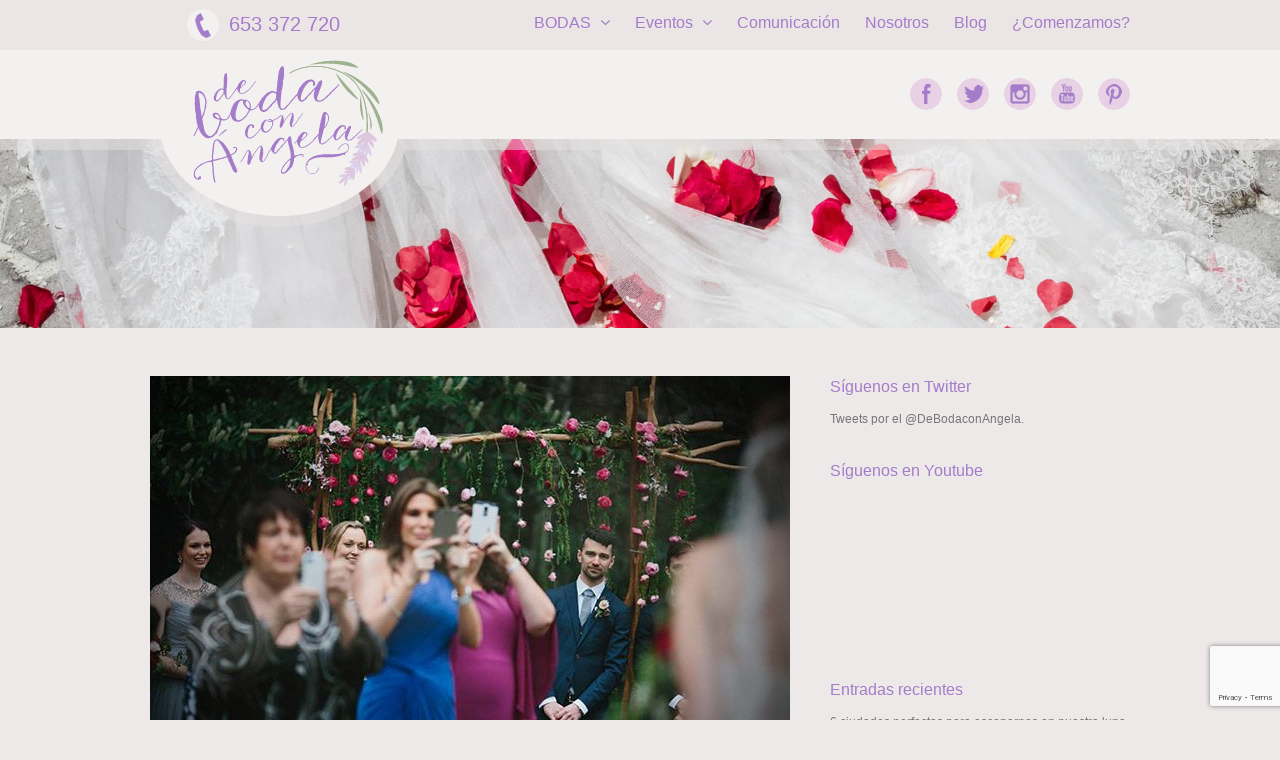

--- FILE ---
content_type: text/html; charset=UTF-8
request_url: https://debodaconangela.com/prohibido-usar-moviles-bodas/
body_size: 15246
content:
<!DOCTYPE html>

<html lang="es">



<head>

	<meta charset="UTF-8">

	<meta name="viewport" content="width=device-width">

	

	<link rel="pingback" href="https://debodaconangela.com/xmlrpc.php">

	
	<!--[if lt IE 9]>

		<script src="https://debodaconangela.com/wp-content/themes/wpex-elegant/js/html5.js"></script>

	<![endif]-->

	
<!-- This site is optimized with the Yoast SEO plugin v12.0 - https://yoast.com/wordpress/plugins/seo/ -->
<title>¿Prohibirías el uso de móviles en tu boda para fotos o vídeos?</title>
<meta name="description" content="El uso de móviles para inmortalizar momentos se ha convertido en algo normal. Pero, en tu boda, ¿serías capaz de prohibir los móviles para sacar fotos o grabar vídeos? Te sorprenderán las razones…"/>
<link rel="canonical" href="https://debodaconangela.com/prohibido-usar-moviles-bodas/" />
<meta property="og:locale" content="es_ES" />
<meta property="og:type" content="article" />
<meta property="og:title" content="¿Prohibirías el uso de móviles en tu boda para fotos o vídeos?" />
<meta property="og:description" content="El uso de móviles para inmortalizar momentos se ha convertido en algo normal. Pero, en tu boda, ¿serías capaz de prohibir los móviles para sacar fotos o grabar vídeos? Te sorprenderán las razones…" />
<meta property="og:url" content="https://debodaconangela.com/prohibido-usar-moviles-bodas/" />
<meta property="og:site_name" content="ORGANIZACIÓN DE BODAS | WEDDING PLANNER | Sevilla" />
<meta property="article:publisher" content="https://www.facebook.com/pages/De-Boda-con-Ángela/749756375101865" />
<meta property="article:section" content="Tú decides..." />
<meta property="article:published_time" content="2018-04-13T10:00:19+00:00" />
<meta property="article:modified_time" content="2018-04-13T10:03:45+00:00" />
<meta property="og:updated_time" content="2018-04-13T10:03:45+00:00" />
<meta property="og:image" content="https://debodaconangela.com/wp-content/uploads/2018/04/prohibido-usar-moviles-bodas.jpg" />
<meta property="og:image:secure_url" content="https://debodaconangela.com/wp-content/uploads/2018/04/prohibido-usar-moviles-bodas.jpg" />
<meta property="og:image:width" content="640" />
<meta property="og:image:height" content="427" />
<meta name="twitter:card" content="summary" />
<meta name="twitter:description" content="El uso de móviles para inmortalizar momentos se ha convertido en algo normal. Pero, en tu boda, ¿serías capaz de prohibir los móviles para sacar fotos o grabar vídeos? Te sorprenderán las razones…" />
<meta name="twitter:title" content="¿Prohibirías el uso de móviles en tu boda para fotos o vídeos?" />
<meta name="twitter:site" content="@debodaconangela" />
<meta name="twitter:image" content="https://debodaconangela.com/wp-content/uploads/2018/04/prohibido-usar-moviles-bodas.jpg" />
<meta name="twitter:creator" content="@debodaconangela" />
<script type='application/ld+json' class='yoast-schema-graph yoast-schema-graph--main'>{"@context":"https://schema.org","@graph":[{"@type":"Organization","@id":"https://debodaconangela.com/#organization","name":"De boda con \u00c1ngela","url":"https://debodaconangela.com/","sameAs":["https://www.facebook.com/pages/De-Boda-con-\u00c1ngela/749756375101865","https://www.youtube.com/channel/UC-aJEPiOKUjYnPulCAo21ZA","https://www.pinterest.com/debodaconngela/","https://twitter.com/debodaconangela"],"logo":{"@type":"ImageObject","@id":"https://debodaconangela.com/#logo","url":"https://debodaconangela.com/wp-content/uploads/2015/12/logo-de-boda-con-angela.jpg","width":640,"height":401,"caption":"De boda con \u00c1ngela"},"image":{"@id":"https://debodaconangela.com/#logo"}},{"@type":"WebSite","@id":"https://debodaconangela.com/#website","url":"https://debodaconangela.com/","name":"ORGANIZACI\u00d3N DE BODAS | WEDDING PLANNER | Sevilla","publisher":{"@id":"https://debodaconangela.com/#organization"},"potentialAction":{"@type":"SearchAction","target":"https://debodaconangela.com/?s={search_term_string}","query-input":"required name=search_term_string"}},{"@type":"ImageObject","@id":"https://debodaconangela.com/prohibido-usar-moviles-bodas/#primaryimage","url":"https://debodaconangela.com/wp-content/uploads/2018/04/prohibido-usar-moviles-bodas.jpg","width":640,"height":427,"caption":"Prohibido usar m\u00f3viles en una boda"},{"@type":"WebPage","@id":"https://debodaconangela.com/prohibido-usar-moviles-bodas/#webpage","url":"https://debodaconangela.com/prohibido-usar-moviles-bodas/","inLanguage":"es","name":"\u00bfProhibir\u00edas el uso de m\u00f3viles en tu boda para fotos o v\u00eddeos?","isPartOf":{"@id":"https://debodaconangela.com/#website"},"primaryImageOfPage":{"@id":"https://debodaconangela.com/prohibido-usar-moviles-bodas/#primaryimage"},"datePublished":"2018-04-13T10:00:19+00:00","dateModified":"2018-04-13T10:03:45+00:00","description":"El uso de m\u00f3viles para inmortalizar momentos se ha convertido en algo normal. Pero, en tu boda, \u00bfser\u00edas capaz de prohibir los m\u00f3viles para sacar fotos o grabar v\u00eddeos? Te sorprender\u00e1n las razones\u2026","breadcrumb":{"@id":"https://debodaconangela.com/prohibido-usar-moviles-bodas/#breadcrumb"}},{"@type":"BreadcrumbList","@id":"https://debodaconangela.com/prohibido-usar-moviles-bodas/#breadcrumb","itemListElement":[{"@type":"ListItem","position":1,"item":{"@type":"WebPage","@id":"https://debodaconangela.com/","url":"https://debodaconangela.com/","name":"Portada"}},{"@type":"ListItem","position":2,"item":{"@type":"WebPage","@id":"https://debodaconangela.com/blog/","url":"https://debodaconangela.com/blog/","name":"Blog"}},{"@type":"ListItem","position":3,"item":{"@type":"WebPage","@id":"https://debodaconangela.com/prohibido-usar-moviles-bodas/","url":"https://debodaconangela.com/prohibido-usar-moviles-bodas/","name":"\u00bfDeber\u00edan nuestros invitados usar el m\u00f3vil en nuestra boda?"}}]},{"@type":"Article","@id":"https://debodaconangela.com/prohibido-usar-moviles-bodas/#article","isPartOf":{"@id":"https://debodaconangela.com/prohibido-usar-moviles-bodas/#webpage"},"author":{"@id":"https://debodaconangela.com/#/schema/person/22d4211c320caec8cf4b0f430f0078a0"},"headline":"\u00bfDeber\u00edan nuestros invitados usar el m\u00f3vil en nuestra boda?","datePublished":"2018-04-13T10:00:19+00:00","dateModified":"2018-04-13T10:03:45+00:00","commentCount":0,"mainEntityOfPage":{"@id":"https://debodaconangela.com/prohibido-usar-moviles-bodas/#webpage"},"publisher":{"@id":"https://debodaconangela.com/#organization"},"image":{"@id":"https://debodaconangela.com/prohibido-usar-moviles-bodas/#primaryimage"},"articleSection":"T\u00fa decides..."},{"@type":["Person"],"@id":"https://debodaconangela.com/#/schema/person/22d4211c320caec8cf4b0f430f0078a0","name":"\u00c1ngela Caparroz","image":{"@type":"ImageObject","@id":"https://debodaconangela.com/#authorlogo","url":"https://secure.gravatar.com/avatar/d09d7ec6bc4ce3bebf3750420cc37c8d?s=96&r=g","caption":"\u00c1ngela Caparroz"},"sameAs":[]}]}</script>
<!-- / Yoast SEO plugin. -->

<link rel='dns-prefetch' href='//www.google.com' />
<link rel='dns-prefetch' href='//fonts.googleapis.com' />
<link rel='dns-prefetch' href='//s.w.org' />
<link rel='dns-prefetch' href='//k4z6w9b5.stackpathcdn.com' />
<link rel='dns-prefetch' href='//cdn.shareaholic.net' />
<link rel='dns-prefetch' href='//www.shareaholic.net' />
<link rel='dns-prefetch' href='//analytics.shareaholic.com' />
<link rel='dns-prefetch' href='//recs.shareaholic.com' />
<link rel='dns-prefetch' href='//go.shareaholic.com' />
<link rel='dns-prefetch' href='//partner.shareaholic.com' />
<link rel="alternate" type="application/rss+xml" title="ORGANIZACIÓN DE BODAS | WEDDING PLANNER | Sevilla &raquo; Feed" href="https://debodaconangela.com/feed/" />
<link rel="alternate" type="application/rss+xml" title="ORGANIZACIÓN DE BODAS | WEDDING PLANNER | Sevilla &raquo; RSS de los comentarios" href="https://debodaconangela.com/comments/feed/" />
<link rel="alternate" type="application/rss+xml" title="ORGANIZACIÓN DE BODAS | WEDDING PLANNER | Sevilla &raquo; ¿Deberían nuestros invitados usar el móvil en nuestra boda? RSS de los comentarios" href="https://debodaconangela.com/prohibido-usar-moviles-bodas/feed/" />
<!-- Powered by Shareaholic; Grow your audience faster! - https://www.shareaholic.com -->
<link rel='preload' href='//cdn.shareaholic.net/assets/pub/shareaholic.js' as='script' />
<script data-cfasync='false'>
  //<![CDATA[
    _SHR_SETTINGS = {"endpoints":{"local_recs_url":"https:\/\/debodaconangela.com\/wp-admin\/admin-ajax.php?action=shareaholic_permalink_related","ajax_url":"https:\/\/debodaconangela.com\/wp-admin\/admin-ajax.php","share_counts_url":"https:\/\/debodaconangela.com\/wp-admin\/admin-ajax.php?action=shareaholic_share_counts_api"},"url_components":{"year":"2018","monthnum":"04","day":"13","hour":"12","minute":"00","second":"19","post_id":"2978","postname":"prohibido-usar-moviles-bodas","category":"tu-decides"}};
  //]]>
</script>
<script data-cfasync='false'
        src='//cdn.shareaholic.net/assets/pub/shareaholic.js'
        data-shr-siteid='5c768f5cbc07b49609d37e27a9033905' async >
</script>

<!-- Shareaholic Content Tags -->
<meta name='shareaholic:site_name' content='ORGANIZACIÓN DE BODAS | WEDDING PLANNER | Sevilla' />
<meta name='shareaholic:language' content='es' />
<meta name='shareaholic:url' content='https://debodaconangela.com/prohibido-usar-moviles-bodas/' />
<meta name='shareaholic:keywords' content='tú decides..., post' />
<meta name='shareaholic:article_published_time' content='2018-04-13T12:00:19+01:00' />
<meta name='shareaholic:article_modified_time' content='2018-04-13T12:03:45+01:00' />
<meta name='shareaholic:shareable_page' content='true' />
<meta name='shareaholic:article_author_name' content='Ángela Caparroz' />
<meta name='shareaholic:site_id' content='5c768f5cbc07b49609d37e27a9033905' />
<meta name='shareaholic:wp_version' content='8.13.6' />
<meta name='shareaholic:image' content='https://debodaconangela.com/wp-content/uploads/2018/04/prohibido-usar-moviles-bodas-300x200.jpg' />
<!-- Shareaholic Content Tags End -->
		<script type="text/javascript">
			window._wpemojiSettings = {"baseUrl":"https:\/\/s.w.org\/images\/core\/emoji\/11.2.0\/72x72\/","ext":".png","svgUrl":"https:\/\/s.w.org\/images\/core\/emoji\/11.2.0\/svg\/","svgExt":".svg","source":{"concatemoji":"https:\/\/debodaconangela.com\/wp-includes\/js\/wp-emoji-release.min.js?ver=5.1.19"}};
			!function(e,a,t){var n,r,o,i=a.createElement("canvas"),p=i.getContext&&i.getContext("2d");function s(e,t){var a=String.fromCharCode;p.clearRect(0,0,i.width,i.height),p.fillText(a.apply(this,e),0,0);e=i.toDataURL();return p.clearRect(0,0,i.width,i.height),p.fillText(a.apply(this,t),0,0),e===i.toDataURL()}function c(e){var t=a.createElement("script");t.src=e,t.defer=t.type="text/javascript",a.getElementsByTagName("head")[0].appendChild(t)}for(o=Array("flag","emoji"),t.supports={everything:!0,everythingExceptFlag:!0},r=0;r<o.length;r++)t.supports[o[r]]=function(e){if(!p||!p.fillText)return!1;switch(p.textBaseline="top",p.font="600 32px Arial",e){case"flag":return s([55356,56826,55356,56819],[55356,56826,8203,55356,56819])?!1:!s([55356,57332,56128,56423,56128,56418,56128,56421,56128,56430,56128,56423,56128,56447],[55356,57332,8203,56128,56423,8203,56128,56418,8203,56128,56421,8203,56128,56430,8203,56128,56423,8203,56128,56447]);case"emoji":return!s([55358,56760,9792,65039],[55358,56760,8203,9792,65039])}return!1}(o[r]),t.supports.everything=t.supports.everything&&t.supports[o[r]],"flag"!==o[r]&&(t.supports.everythingExceptFlag=t.supports.everythingExceptFlag&&t.supports[o[r]]);t.supports.everythingExceptFlag=t.supports.everythingExceptFlag&&!t.supports.flag,t.DOMReady=!1,t.readyCallback=function(){t.DOMReady=!0},t.supports.everything||(n=function(){t.readyCallback()},a.addEventListener?(a.addEventListener("DOMContentLoaded",n,!1),e.addEventListener("load",n,!1)):(e.attachEvent("onload",n),a.attachEvent("onreadystatechange",function(){"complete"===a.readyState&&t.readyCallback()})),(n=t.source||{}).concatemoji?c(n.concatemoji):n.wpemoji&&n.twemoji&&(c(n.twemoji),c(n.wpemoji)))}(window,document,window._wpemojiSettings);
		</script>
		<style type="text/css">
img.wp-smiley,
img.emoji {
	display: inline !important;
	border: none !important;
	box-shadow: none !important;
	height: 1em !important;
	width: 1em !important;
	margin: 0 .07em !important;
	vertical-align: -0.1em !important;
	background: none !important;
	padding: 0 !important;
}
</style>
	<link rel='stylesheet' id='wp-block-library-css'  href='https://debodaconangela.com/wp-includes/css/dist/block-library/style.min.css?ver=5.1.19' type='text/css' media='all' />
<link rel='stylesheet' id='front-estilos-css'  href='https://debodaconangela.com/wp-content/plugins/asesor-cookies-para-la-ley-en-espana/html/front/estilos.css?ver=5.1.19' type='text/css' media='all' />
<link rel='stylesheet' id='symple_shortcode_styles-css'  href='https://debodaconangela.com/wp-content/plugins/symple-shortcodes/shortcodes/css/symple_shortcodes_styles.css?ver=5.1.19' type='text/css' media='all' />
<link rel='stylesheet' id='toc-screen-css'  href='https://debodaconangela.com/wp-content/plugins/table-of-contents-plus/screen.min.css?ver=1509' type='text/css' media='all' />
<link rel='stylesheet' id='style-css'  href='https://debodaconangela.com/wp-content/themes/wpex-elegant/style.css?ver=5.1.19' type='text/css' media='all' />
<link rel='stylesheet' id='wpex-responsive-css'  href='https://debodaconangela.com/wp-content/themes/wpex-elegant/responsive.css?ver=5.1.19' type='text/css' media='all' />
<link rel='stylesheet' id='google-font-open-sans-css'  href='http://fonts.googleapis.com/css?family=Open+Sans%3A300italic%2C400italic%2C600italic%2C700italic%2C800italic%2C400%2C300%2C600%2C700%2C800&#038;subset=latin%2Ccyrillic-ext%2Cgreek-ext%2Cgreek%2Cvietnamese%2Clatin-ext%2Ccyrillic&#038;ver=5.1.19' type='text/css' media='all' />
<script type='text/javascript' src='https://debodaconangela.com/wp-includes/js/jquery/jquery.js?ver=1.12.4'></script>
<script type='text/javascript' src='https://debodaconangela.com/wp-includes/js/jquery/jquery-migrate.min.js?ver=1.4.1'></script>
<script type='text/javascript'>
/* <![CDATA[ */
var cdp_cookies_info = {"url_plugin":"https:\/\/debodaconangela.com\/wp-content\/plugins\/asesor-cookies-para-la-ley-en-espana\/plugin.php","url_admin_ajax":"https:\/\/debodaconangela.com\/wp-admin\/admin-ajax.php"};
/* ]]> */
</script>
<script type='text/javascript' src='https://debodaconangela.com/wp-content/plugins/asesor-cookies-para-la-ley-en-espana/html/front/principal.js?ver=5.1.19'></script>
<script type='text/javascript'>
/* <![CDATA[ */
var wpgmza_google_api_status = {"message":"Engine is not google-maps","code":"ENGINE_NOT_GOOGLE_MAPS"};
/* ]]> */
</script>
<script type='text/javascript' src='https://debodaconangela.com/wp-content/plugins/wp-google-maps/wpgmza_data.js?ver=5.1.19'></script>
<link rel='https://api.w.org/' href='https://debodaconangela.com/wp-json/' />
<link rel="EditURI" type="application/rsd+xml" title="RSD" href="https://debodaconangela.com/xmlrpc.php?rsd" />
<link rel="wlwmanifest" type="application/wlwmanifest+xml" href="https://debodaconangela.com/wp-includes/wlwmanifest.xml" /> 
<meta name="generator" content="WordPress 5.1.19" />
<link rel='shortlink' href='https://debodaconangela.com/?p=2978' />
<link rel="alternate" type="application/json+oembed" href="https://debodaconangela.com/wp-json/oembed/1.0/embed?url=https%3A%2F%2Fdebodaconangela.com%2Fprohibido-usar-moviles-bodas%2F" />
<link rel="alternate" type="text/xml+oembed" href="https://debodaconangela.com/wp-json/oembed/1.0/embed?url=https%3A%2F%2Fdebodaconangela.com%2Fprohibido-usar-moviles-bodas%2F&#038;format=xml" />
<style type="text/css">div#toc_container {background: #F7F4F4;border: 1px solid #EDE9E9;width: 100%;}div#toc_container p.toc_title {color: #c2aad8;}div#toc_container p.toc_title a,div#toc_container ul.toc_list a {color: #A47CC9;}div#toc_container p.toc_title a:hover,div#toc_container ul.toc_list a:hover {color: #a68ebb;}div#toc_container p.toc_title a:hover,div#toc_container ul.toc_list a:hover {color: #a68ebb;}div#toc_container p.toc_title a:visited,div#toc_container ul.toc_list a:visited {color: #c2aad8;}</style><script type="text/javascript">
	window._wp_rp_static_base_url = 'https://wprp.zemanta.com/static/';
	window._wp_rp_wp_ajax_url = "https://debodaconangela.com/wp-admin/admin-ajax.php";
	window._wp_rp_plugin_version = '3.6.4';
	window._wp_rp_post_id = '2978';
	window._wp_rp_num_rel_posts = '5';
	window._wp_rp_thumbnails = true;
	window._wp_rp_post_title = '%C2%BFDeber%C3%ADan+nuestros+invitados+usar+el+m%C3%B3vil+en+nuestra+boda%3F';
	window._wp_rp_post_tags = ['t%C3%BA+decides...', 'tu', 'la', 'esa', 'cara', 'como', 'camino', 'de', 'al', 'tan', 'lo', 'bien', 'vida', 'el', 'duda', 'en'];
	window._wp_rp_promoted_content = true;
</script>
<link rel="stylesheet" href="https://debodaconangela.com/wp-content/plugins/wordpress-23-related-posts-plugin/static/themes/vertical-m.css?version=3.6.4" />
		<style type="text/css">.recentcomments a{display:inline !important;padding:0 !important;margin:0 !important;}</style>
		<style type="text/css" media="screen">body{position:relative}#dynamic-to-top{display:none;overflow:hidden;width:auto;z-index:90;position:fixed;bottom:20px;right:20px;top:auto;left:auto;font-family:sans-serif;font-size:1em;color:#fff;text-decoration:none;text-shadow:0 1px 0 #333;font-weight:bold;padding:17px 16px;border:1px solid #A87DC8;background:#E8D1E4;-webkit-background-origin:border;-moz-background-origin:border;-icab-background-origin:border;-khtml-background-origin:border;-o-background-origin:border;background-origin:border;-webkit-background-clip:padding-box;-moz-background-clip:padding-box;-icab-background-clip:padding-box;-khtml-background-clip:padding-box;-o-background-clip:padding-box;background-clip:padding-box;-webkit-box-shadow:inset 0 0 0 1px rgba( 0, 0, 0, 0.2 ), inset 0 1px 0 rgba( 255, 255, 255, .4 ), inset 0 10px 10px rgba( 255, 255, 255, .1 );-ms-box-shadow:inset 0 0 0 1px rgba( 0, 0, 0, 0.2 ), inset 0 1px 0 rgba( 255, 255, 255, .4 ), inset 0 10px 10px rgba( 255, 255, 255, .1 );-moz-box-shadow:inset 0 0 0 1px rgba( 0, 0, 0, 0.2 ), inset 0 1px 0 rgba( 255, 255, 255, .4 ), inset 0 10px 10px rgba( 255, 255, 255, .1 );-o-box-shadow:inset 0 0 0 1px rgba( 0, 0, 0, 0.2 ), inset 0 1px 0 rgba( 255, 255, 255, .4 ), inset 0 10px 10px rgba( 255, 255, 255, .1 );-khtml-box-shadow:inset 0 0 0 1px rgba( 0, 0, 0, 0.2 ), inset 0 1px 0 rgba( 255, 255, 255, .4 ), inset 0 10px 10px rgba( 255, 255, 255, .1 );-icab-box-shadow:inset 0 0 0 1px rgba( 0, 0, 0, 0.2 ), inset 0 1px 0 rgba( 255, 255, 255, .4 ), inset 0 10px 10px rgba( 255, 255, 255, .1 );box-shadow:inset 0 0 0 1px rgba( 0, 0, 0, 0.2 ), inset 0 1px 0 rgba( 255, 255, 255, .4 ), inset 0 10px 10px rgba( 255, 255, 255, .1 );-webkit-border-radius:30px;-moz-border-radius:30px;-icab-border-radius:30px;-khtml-border-radius:30px;border-radius:30px}#dynamic-to-top:hover{background:#56af62;background:#E8D1E4 -webkit-gradient( linear, 0% 0%, 0% 100%, from( rgba( 255, 255, 255, .2 ) ), to( rgba( 0, 0, 0, 0 ) ) );background:#E8D1E4 -webkit-linear-gradient( top, rgba( 255, 255, 255, .2 ), rgba( 0, 0, 0, 0 ) );background:#E8D1E4 -khtml-linear-gradient( top, rgba( 255, 255, 255, .2 ), rgba( 0, 0, 0, 0 ) );background:#E8D1E4 -moz-linear-gradient( top, rgba( 255, 255, 255, .2 ), rgba( 0, 0, 0, 0 ) );background:#E8D1E4 -o-linear-gradient( top, rgba( 255, 255, 255, .2 ), rgba( 0, 0, 0, 0 ) );background:#E8D1E4 -ms-linear-gradient( top, rgba( 255, 255, 255, .2 ), rgba( 0, 0, 0, 0 ) );background:#E8D1E4 -icab-linear-gradient( top, rgba( 255, 255, 255, .2 ), rgba( 0, 0, 0, 0 ) );background:#E8D1E4 linear-gradient( top, rgba( 255, 255, 255, .2 ), rgba( 0, 0, 0, 0 ) );cursor:pointer}#dynamic-to-top:active{background:#E8D1E4;background:#E8D1E4 -webkit-gradient( linear, 0% 0%, 0% 100%, from( rgba( 0, 0, 0, .3 ) ), to( rgba( 0, 0, 0, 0 ) ) );background:#E8D1E4 -webkit-linear-gradient( top, rgba( 0, 0, 0, .1 ), rgba( 0, 0, 0, 0 ) );background:#E8D1E4 -moz-linear-gradient( top, rgba( 0, 0, 0, .1 ), rgba( 0, 0, 0, 0 ) );background:#E8D1E4 -khtml-linear-gradient( top, rgba( 0, 0, 0, .1 ), rgba( 0, 0, 0, 0 ) );background:#E8D1E4 -o-linear-gradient( top, rgba( 0, 0, 0, .1 ), rgba( 0, 0, 0, 0 ) );background:#E8D1E4 -ms-linear-gradient( top, rgba( 0, 0, 0, .1 ), rgba( 0, 0, 0, 0 ) );background:#E8D1E4 -icab-linear-gradient( top, rgba( 0, 0, 0, .1 ), rgba( 0, 0, 0, 0 ) );background:#E8D1E4 linear-gradient( top, rgba( 0, 0, 0, .1 ), rgba( 0, 0, 0, 0 ) )}#dynamic-to-top,#dynamic-to-top:active,#dynamic-to-top:focus,#dynamic-to-top:hover{outline:none}#dynamic-to-top span{display:block;overflow:hidden;width:14px;height:12px;background:url( http://debodaconangela.com/wp-content/plugins/dynamic-to-top/css/images/up.png )no-repeat center center}</style><style type="text/css" id="custom-background-css">
body.custom-background { background-color: #ede9e9; }
</style>
	
	

	<link rel="shortcut icon" href="http://www.debodaconangela.com/wp-content/themes/wpex-elegant/images/favicon.ico" type="image/x-icon" />

	<link rel="stylesheet" type="text/css" href="http://fonts.googleapis.com/css?family=Didact Gothic:light,regular,regularitalic,bold">



<script src="https://apis.google.com/js/platform.js" async defer>

  {lang: 'es'}

</script>

</head>

<body class="post-template-default single single-post postid-2978 single-format-standard custom-background symple-shortcodes  symple-shortcodes-responsive elementor-default">

<!-- Google Tag Manager -->
<noscript><iframe src="//www.googletagmanager.com/ns.html?id=GTM-NLWFDM"
height="0" width="0" style="display:none;visibility:hidden"></iframe></noscript>
<script>(function(w,d,s,l,i){w[l]=w[l]||[];w[l].push({'gtm.start':
new Date().getTime(),event:'gtm.js'});var f=d.getElementsByTagName(s)[0],
j=d.createElement(s),dl=l!='dataLayer'?'&l='+l:'';j.async=true;j.src=
'//www.googletagmanager.com/gtm.js?id='+i+dl;f.parentNode.insertBefore(j,f);
})(window,document,'script','dataLayer','GTM-NLWFDM');</script>
<!-- End Google Tag Manager -->

	<div id="wrap">

		<div id="header-wrap" class="clr fixed-header">

			<header id="header" class="site-header clr container" role="banner">

				<div class="header_tlf"><a href="tel:653372720" title="Contactar con la agencia de Wedding Planner de Sevilla, De boda con Ángela">653 372 720</a></div>

				<div class="header_redes">

					<a class="head_facebook" href="https://www.facebook.com/pages/De-Boda-con-%C3%81ngela/749756375101865" rel="nofollow" title="Ir a Facebook" target="_blank">Facebook</a>

					<a class="head_twitter" href="https://twitter.com/debodaconangela" rel="nofollow" title="Ir a Twitter" target="_blank">Twitter</a>

					<a class="head_instagram" href="https://www.instagram.com/debodaconangela/" rel="nofollow" title="Ir a Instagram" target="_blank">Instagram</a>

					<a class="head_youtube" href="https://www.youtube.com/channel/UC-aJEPiOKUjYnPulCAo21ZA" rel="nofollow" title="Ir a YouTube" target="_blank">YouTube</a>

					<a class="head_pinterest" href="https://www.pinterest.com/debodaconngela/" rel="nofollow" title="Ir a Pinterest" target="_blank">Pinterest</a>

				</div>

				
		<div id="logo" class="clr">
							<a href="https://debodaconangela.com" title="ORGANIZACIÓN DE BODAS | WEDDING PLANNER | Sevilla" rel="home"><img src="http://debodaconangela.com/wp-content/uploads/2014/12/logo_dbca.png" alt="ORGANIZACIÓN DE BODAS | WEDDING PLANNER | Sevilla" /></a>
					</div><!-- #logo -->

		
				<div id="sidr-close"><a href="#sidr-close" class="toggle-sidr-close"></a></div>

				<div id="site-navigation-wrap">

					<a href="#sidr-main" id="navigation-toggle"><span class="fa fa-bars"></span>Menu</a>

					<nav id="site-navigation" class="navigation main-navigation clr" role="navigation">

						<div class="menu-menu-principal-container"><ul id="menu-menu-principal" class="dropdown-menu sf-menu"><li id="menu-item-53" class="menu-item menu-item-type-post_type menu-item-object-page menu-item-has-children dropdown menu-item-53"><a title="Organización de bodas" href="https://debodaconangela.com/organizacion/bodas-sevilla/">BODAS <i class="fa fa-angle-down"></i></a>
<ul class="sub-menu">
	<li id="menu-item-24" class="menu-item menu-item-type-custom menu-item-object-custom menu-item-24"><a title="Algunas de nuestras bodas" href="/portfolio-category/bodas/">Nuestras bodas</a></li>
</ul>
</li>
<li id="menu-item-22" class="menu-item menu-item-type-post_type menu-item-object-page menu-item-has-children dropdown menu-item-22"><a title="Te ayudamos a organizar cualquier tipo de evento" href="https://debodaconangela.com/organizacion/">Eventos <i class="fa fa-angle-down"></i></a>
<ul class="sub-menu">
	<li id="menu-item-51" class="menu-item menu-item-type-post_type menu-item-object-page menu-item-has-children dropdown menu-item-51"><a title="Organización de eventos para empresas" href="https://debodaconangela.com/organizacion/eventos-empresariales/">Eventos Corporativos <i class="fa fa-angle-right"></i></a>
	<ul class="sub-menu">
		<li id="menu-item-26" class="menu-item menu-item-type-custom menu-item-object-custom menu-item-26"><a title="Algunos de nuestros eventos para empresas" href="/portfolio-category/eventos-empresariales/">Nuestros Eventos Corporativos</a></li>
	</ul>
</li>
	<li id="menu-item-52" class="menu-item menu-item-type-post_type menu-item-object-page menu-item-has-children dropdown menu-item-52"><a title="Organización de eventos privados" href="https://debodaconangela.com/organizacion/eventos-fiestas-privadas-sevilla/">Eventos Privados <i class="fa fa-angle-right"></i></a>
	<ul class="sub-menu">
		<li id="menu-item-3536" class="menu-item menu-item-type-post_type menu-item-object-page menu-item-3536"><a href="https://debodaconangela.com/organizacion/prebodas/">PreBodas</a></li>
		<li id="menu-item-25" class="menu-item menu-item-type-custom menu-item-object-custom menu-item-25"><a title="Algunos de nuestros eventos privados" href="/portfolio-category/fiestas-privadas/">Nuestros Eventos Privados</a></li>
	</ul>
</li>
</ul>
</li>
<li id="menu-item-27" class="menu-item menu-item-type-custom menu-item-object-custom menu-item-27"><a title="De Boda con Ángela en los medios de comunicación" href="/portfolio-category/medios/">Comunicación</a></li>
<li id="menu-item-20" class="menu-item menu-item-type-post_type menu-item-object-page menu-item-20"><a title="Weddings Planners en De Boda con Ángela" href="https://debodaconangela.com/organizadoras-bodas-eventos-sevilla/">Nosotros</a></li>
<li id="menu-item-17" class="menu-item menu-item-type-post_type menu-item-object-page current_page_parent menu-item-17"><a title="Algunos consejos e ideas para el día de tu boda" href="https://debodaconangela.com/blog/">Blog</a></li>
<li id="menu-item-18" class="menu-item menu-item-type-post_type menu-item-object-page menu-item-18"><a title="Queremos ayudarte a organizar tu boda o evento" href="https://debodaconangela.com/contacto/">¿Comenzamos?</a></li>
</ul></div>
					</nav><!-- #site-navigation -->

				</div><!-- #site-navigation-wrap -->

			</header><!-- #header -->

		</div><!-- #header-wrap -->

		<div class="bajo_header">

		</div>

		<div class="imagen_cabecera"><img src="http://www.debodaconangela.com/wp-content/themes/wpex-elegant/images/img_cabecera.gif" /></div>

		


		<div id="main" class="site-main clr container">
	<div id="primary" class="content-area clr">
		<div id="content" class="site-content left-content clr" role="main">
			<article>
				
			<div class="post-thumbnail">
			<img src="https://debodaconangela.com/wp-content/uploads/2018/04/prohibido-usar-moviles-bodas-640x427.jpg" alt="¿Deberían nuestros invitados usar el móvil en nuestra boda?" />
		</div><!-- .post-thumbnail -->
	
				<header class="page-header clr">
					<h1 class="page-header-title">¿Deberían nuestros invitados usar el móvil en nuestra boda?</h1>
							
		<ul class="post-meta clr">
			<li class="meta-date">
				 				<span class="meta-date-text">13 abril, 2018</span>
			</li>
												<li class="meta-category">
						<span class="meta-seperator">/</span> 						<a href="https://debodaconangela.com/tu-decides/" title="Tú decides...">Tú decides...</a>
					</li>
													<li class="meta-comments comment-scroll">
						<span class="meta-seperator">/</span>Con						<a href="https://debodaconangela.com/prohibido-usar-moviles-bodas/#respond" class="comments-link" >0 Comentarios</a>					</li>
									</ul><!-- .post-meta -->
		
						</header><!-- .page-header -->
				<div class="entry clr">
					<p>¿Qué pensarías si, de camino al altar, tú, tu prometido/a, el padrino y la madrina no vieseis las caras de vuestros invitados, y en su lugar sólo vieseis móviles… y más móviles?</p>
<p>¿Y tú, te atreverías a acudir de invitada/o a una boda en la los novios hayan decidido prohibir el uso de móviles para grabar o fotografiar ciertos momentos?</p>
<p>Hoy nos ponemos en el lugar de esas parejas que quieren disfrutar de una <strong><em>“boda desenchufada”</em></strong>, y lo hacemos dándote algunos <strong>motivos por los que deberías pedirle a tus invitados que no usen los móviles en tu boda</strong>.</p>
<div id="toc_container" class="no_bullets"><p class="toc_title">Lo que te encontrar&aacute;s en este art&iacute;culo...</p><ul class="toc_list"><li><a href="#Deberiamos-usar-el-movil-en-una-boda"><span class="toc_number toc_depth_1">1</span> ¿Deberíamos usar el móvil en una boda?</a></li><li><a href="#Has-oido-hablar-de-las-bodas-desconectadas-o-Mobilfri"><span class="toc_number toc_depth_1">2</span> ¿Has oído hablar de las bodas “desconectadas o Mobilfri”?</a></li><li><a href="#Ideas-que-te-ayudaran-a-tener-una-boda-sin-moviles"><span class="toc_number toc_depth_1">3</span> Ideas que te ayudarán a tener una boda sin móviles</a></li><li><a href="#Has-prohibido-tambien-el-uso-de-moviles-en-el-banquete"><span class="toc_number toc_depth_1">4</span> ¿Has prohibido también el uso de móviles en el banquete?</a><ul><li><a href="#Disponer-de-una-camara-polaroid-para-invitados"><span class="toc_number toc_depth_2">4.1</span> Disponer de una cámara polaroid para invitados</a></li><li><a href="#Photocall"><span class="toc_number toc_depth_2">4.2</span> Photocall</a></li><li><a href="#Tambien-te-hablamos-de-bodas-y-eventos-en"><span class="toc_number toc_depth_2">4.3</span> También te hablamos de bodas y eventos en...</a></li></ul></li></ul></div>
<h2><span id="Deberiamos-usar-el-movil-en-una-boda">¿Deberíamos usar el móvil en una boda?</span></h2>
<p>Para bien y para mal, es tan sencillo hacer uso de nuestros dispositivos electrónicos como móviles, tabletas y demás, que se ha convertido en un acto reflejo el empeño de <strong>inmortalizar cada momento de nuestras vidas</strong>, o cualquier evento importante que suceda a nuestro alrededor.</p>
<p>Uno de los acontecimientos más importantes de nuestras vidas es, sin duda alguna, nuestra boda, y son cada vez más las voces de fotógrafos profesionales, que lamentan el hecho de que <strong>no puedan realizar correctamente su trabajo</strong>.</p>
<p>Grabarlo todo parece que se ha convertido en una obsesión para los invitados a bodas, y es muy triste que se pierdan disfrutar ese momento en vivo, para verlo detrás de sus móviles y colgarlo en tiempo real en redes sociales como Facebook, Instagram, Twitter, etc…</p>
<p><strong>El principal interés de los novios es compartir con sus invitados ese día tan importante</strong>, y si es por inmortalizar el momento, no debéis preocuparos, porque los fotógrafos profesionales están contratados precisamente para eso, para que nadie se pierda ni un detalle de ese día e inmortalizarlo con la calidad que se merece, pero sobre todo, los verdaderos protagonistas son quienes se tienen que llevar el mejor momento a sus álbumes.</p>
<div id="attachment_2980" style="width: 650px" class="wp-caption aligncenter"><img aria-describedby="caption-attachment-2980" class="wp-image-2980 size-full" title="Prohibir usar móviles en bodas" src="http://debodaconangela.com/wp-content/uploads/2018/04/phohibir-moviles-bodas.jpg" alt="Prohibir usar móviles en bodas" width="640" height="427" srcset="https://debodaconangela.com/wp-content/uploads/2018/04/phohibir-moviles-bodas.jpg 640w, https://debodaconangela.com/wp-content/uploads/2018/04/phohibir-moviles-bodas-300x200.jpg 300w, https://debodaconangela.com/wp-content/uploads/2018/04/phohibir-moviles-bodas-150x100.jpg 150w" sizes="(max-width: 640px) 100vw, 640px" /><p id="caption-attachment-2980" class="wp-caption-text">By Wilkie Photography</p></div>
<h2><span id="Has-oido-hablar-de-las-bodas-desconectadas-o-Mobilfri">¿Has oído hablar de las bodas “desconectadas o Mobilfri”?</span></h2>
<p>Quizás hayas oído hablar de una corriente en este tipo de ceremonias procedente del mundo anglosajón llamada <strong><em>“Unplugged weddings“</em></strong>, que traducido al castellano resulta algo así como <strong><em>”bodas desenchufadas”</em></strong>.</p>
<p>¿Te suena a algo relacionado con la música, verdad? Pues en este caso no. Son bodas en las que <strong>los novios piden a sus invitados que no usen cámaras</strong>, y que disfruten realmente de la ceremonia.</p>
<p>Cuando acudimos de invitados a una boda no somos conscientes de que estamos dificultando la labor del verdadero fotógrafo contratado para el evento y por nuestra obsesión a la foto perfecta, estropeamos la posible foto ideal para los novios, y te aseguramos que, ellos (tus invitados/as) son los últimos en darse cuenta de que están en medio.</p>
<p>Por eso,<strong> te proponemos algunas ideas</strong> relacionadas con este espinoso asunto porque, aunque creas que no, a algunas personas les resultaría imposible prescindir de su móvil un solo minuto.</p>
<h2><span id="Ideas-que-te-ayudaran-a-tener-una-boda-sin-moviles">Ideas que te ayudarán a tener una boda sin móviles</span></h2>
<p>Llega el momento de hacerles saber a quienes hemos elegido para compartir nuestro gran día con nosotros, y puede que no tengamos claro cómo decirles que, para nosotros, es sumamente importante que se olviden de inmortalizar momentos, y que lo que deseamos es que compartan con nosotros esta experiencia única que es “casarnos”.</p>
<p>Pero también, lo que buscamos con esta “prohibición de móviles en nuestra boda”, es evitar imágenes horrendas que hemos visto, tanto en alguna de nuestras bodas, como en muchas que nos encontramos en internet, y si no, que le pregunten a los fotógrafos nupciales.</p>
<p>Dicho esto, es fundamental que informéis a vuestros invitados de éste, vuestro deseo, de la manera que consideréis más oportuna. Nosotros, os damos algunas ideas, y vosotros decidís:</p>
<p>“Por favor, no uses tu móvil en nuestra boda… Sólo queremos que disfrutes este día con nosotros”</p>
<ul>
<li>Si sois de los que os gusta estar activos en redes sociales, una buena idea es <strong>comunicarlo a través de ellas</strong>. Por ejemplo, <strong>informad a vuestros invitados a través de vuestro muro de Facebook</strong> (eso sí, configurad la publicación para que sólo puedan verlo vuestros “amigos”) y hacedles saber de la importancia que tiene para vosotros celebrar vuestro enlace en estas condiciones.</li>
<li>Otra idea es hacerlo a través de las <strong>invitaciones de boda</strong>. De esta forma, más formal y fehaciente, les dejaréis claro vuestro deseo de disfrutar de una <em>“boda desconectada”</em>.</li>
<li>Podemos recibir a nuestros invitados con un <strong>cartel escrito de manera original y desenfadada donde les invitemos a apagar sus móviles</strong> durante toda la ceremonia, y si queréis ser todavía más exhaustivos, pues también en la posterior celebración.</li>
</ul>
<p><strong>Escoged el texto adecuado</strong> para hacerles entender que no van a necesitar sus móviles durante este tiempo, y sobre todo que no lo necesitan, que lo que queréis en realidad es que vivan este momento.</p>
<ul>
<li>Y por último, podéis <strong>pedirle al maestro/a de ceremonias que recuerde a los invitados que vuestro deseo es que no se utilicen las cámaras, y si es de una manera divertida y amable, pues mejor que mejor</strong>. Evitaréis que ningún asistente se moleste.</li>
</ul>
<p>Si lo conseguís, os podemos garantizar que todos vais a disfrutar mucho más que si vuestros invitados están más pendientes de sacar fotos y grabaros, antes de compartir y preocuparse por hacer de vuestro gran día, la boda perfecta.</p>
<p><img class="aligncenter wp-image-2981 size-full" title="Prohibición de móviles en bodas" src="http://debodaconangela.com/wp-content/uploads/2018/04/prohibicion-moviles-bodas.jpg" alt="Prohibición de móviles en bodas" width="640" height="319" srcset="https://debodaconangela.com/wp-content/uploads/2018/04/prohibicion-moviles-bodas.jpg 640w, https://debodaconangela.com/wp-content/uploads/2018/04/prohibicion-moviles-bodas-300x150.jpg 300w, https://debodaconangela.com/wp-content/uploads/2018/04/prohibicion-moviles-bodas-150x75.jpg 150w" sizes="(max-width: 640px) 100vw, 640px" /></p>
<h2><span id="Has-prohibido-tambien-el-uso-de-moviles-en-el-banquete">¿Has prohibido también el uso de móviles en el banquete?</span></h2>
<p>Llegados a este punto, damos por hecho de que entiendes que cuando hablamos de <strong>prohibir los móviles en una boda</strong>, nos referimos al uso que le van a dar nuestros invitados para sacar fotos y grabar vídeos, los compartan o no en redes sociales, que por otra parte, deberían tener vuestro consentimiento (éste es uno de los errores que suelen cometer los invitados, y de lo que hablamos hace unos meses → <a href="/errores-evitar-invitados-boda/">clica aquí</a> ←)</p>
<p>Por tanto, si vais a pedirle a vuestros invitados que no usen su móvil para grabar vídeos y sacar imágenes de vuestra boda, también en el banquete, ¿qué tal si preparamos algún rincón para saciar sus ganas de inmortalizar momentos divertidos?</p>
<h3><span id="Disponer-de-una-camara-polaroid-para-invitados">Disponer de una cámara polaroid para invitados</span></h3>
<p>Una de las mejores ideas que mejor funcionan es poner a disposición de nuestros invitados una cámara polaroid para tener de forma inmediata fotos en las que, además, podemos dejar dedicatorias personales.</p>
<h3><span id="Photocall">Photocall</span></h3>
<p>Si te parece excesivo hacer que los invitados no puedan usar sus móviles para echar fotos, con lo que eso supone hoy en día, otra buena opción puede ser instalar un photocall con diferentes elementos divertidos. Será un rincón ideal para hacerse fotos sin parar, en el que podrán elegir la manera más loca de inmortalizar ese día.</p>
<div id="attachment_2982" style="width: 650px" class="wp-caption aligncenter"><img aria-describedby="caption-attachment-2982" class="wp-image-2982 size-full" title="No móviles en nuestra boda" src="http://debodaconangela.com/wp-content/uploads/2018/04/no-moviles-bodas.jpg" alt="No móviles en nuestra boda" width="640" height="422" srcset="https://debodaconangela.com/wp-content/uploads/2018/04/no-moviles-bodas.jpg 640w, https://debodaconangela.com/wp-content/uploads/2018/04/no-moviles-bodas-300x198.jpg 300w, https://debodaconangela.com/wp-content/uploads/2018/04/no-moviles-bodas-150x99.jpg 150w" sizes="(max-width: 640px) 100vw, 640px" /><p id="caption-attachment-2982" class="wp-caption-text">Photo by Liz and Scott</p></div>
<p>Aunque sea un tema peliagudo, es importante que nuestros invitados conozcan los motivos que nos llevan a <strong><em>“prohibir o pedirles que usen sus móviles durante nuestra ceremonia, e incluso, durante toda la boda, para echar fotos o grabar vídeos”</em></strong>, y por supuesto, que respeten nuestra voluntad en un día tan importante y mágico para nosotros.</p>
<p>¿Te atreves entonces a prohibir los móviles en tu boda? Y tus invitados, ¿crees que serán capaces de estar tantas horas sin echar fotos con sus teléfonos? Piénsalo….</p>
<blockquote><p>¡Desconecta por unas horas!</p></blockquote>
<p><span style="color: #808080;">Ángela Caparroz</span><br />
<em> Wedding &amp; Event Planner</em><br />
De Boda con Ángela</p>
<p class="wp-caption-text">Foto de portada de: THOMAS STEWART</p>

<div class="wp_rp_wrap  wp_rp_vertical_m" id="wp_rp_first"><div class="wp_rp_content"><h3 class="related_post_title"><span id="Tambien-te-hablamos-de-bodas-y-eventos-en">También te hablamos de bodas y eventos en...</span></h3><ul class="related_post wp_rp"><li data-position="0" data-poid="in-1285" data-post-type="none" ><a href="https://debodaconangela.com/ideas-originales-invitaciones-bodas-1/" class="wp_rp_thumbnail"><img src="https://debodaconangela.com/wp-content/uploads/2015/11/ideas-originales-para-invitaciones-de-boda-150x150.jpg" alt="6 ideas originales para vuestras invitaciones de bodas" width="150" height="150" /></a><a href="https://debodaconangela.com/ideas-originales-invitaciones-bodas-1/" class="wp_rp_title">6 ideas originales para vuestras invitaciones de bodas</a></li><li data-position="1" data-poid="in-2121" data-post-type="none" ><a href="https://debodaconangela.com/por-que-nos-casamos/" class="wp_rp_thumbnail"><img src="https://debodaconangela.com/wp-content/uploads/2016/11/por-que-casarnos-150x150.jpg" alt="¿Por qué nos casamos?" width="150" height="150" /></a><a href="https://debodaconangela.com/por-que-nos-casamos/" class="wp_rp_title">¿Por qué nos casamos?</a></li><li data-position="2" data-poid="in-2565" data-post-type="none" ><a href="https://debodaconangela.com/tematicas-para-bodas-2018/" class="wp_rp_thumbnail"><img src="https://debodaconangela.com/wp-content/uploads/2017/06/bodas-tematicas-2018-150x150.jpg" alt="Marchando una de “Temáticas para bodas para 2018”" width="150" height="150" /></a><a href="https://debodaconangela.com/tematicas-para-bodas-2018/" class="wp_rp_title">Marchando una de “Temáticas para bodas para 2018”</a></li><li data-position="3" data-poid="in-3108" data-post-type="none" ><a href="https://debodaconangela.com/ideas-seating-plan-originales/" class="wp_rp_thumbnail"><img src="https://debodaconangela.com/wp-content/uploads/2018/07/ideas-seating-plan-originales-bodas-150x150.jpg" alt="15 ideas para el seating plan de vuestra boda" width="150" height="150" /></a><a href="https://debodaconangela.com/ideas-seating-plan-originales/" class="wp_rp_title">15 ideas para el seating plan de vuestra boda</a></li><li data-position="4" data-poid="in-2883" data-post-type="none" ><a href="https://debodaconangela.com/importancia-controlar-tiempos-organizar-boda/" class="wp_rp_thumbnail"><img src="https://debodaconangela.com/wp-content/uploads/2018/02/importancia-controlar-tiempos-organizar-boda-150x150.jpg" alt="La importancia de controlar los tiempos en una boda" width="150" height="150" /></a><a href="https://debodaconangela.com/importancia-controlar-tiempos-organizar-boda/" class="wp_rp_title">La importancia de controlar los tiempos en una boda</a></li></ul></div></div>
<div class='shareaholic-canvas' data-app='share_buttons' data-title='¿Deberían nuestros invitados usar el móvil en nuestra boda?' data-link='https://debodaconangela.com/prohibido-usar-moviles-bodas/' data-summary='El uso de móviles para inmortalizar momentos se ha convertido en algo normal. Pero, en tu boda, ¿serías capaz de prohibir los móviles para sacar fotos o grabar vídeos?' data-app-id='15334438' data-app-id-name='post_below_content'></div>				</div><!-- .entry -->
				<footer class="entry-footer">
									</footer><!-- .entry-footer -->
			</article>
						 
<div id="comments" class="comments-area">
			<div id="respond" class="comment-respond">
		<h3 id="reply-title" class="comment-reply-title"><div class="heading"><span>Deja un comentario</span></div> <small><a rel="nofollow" id="cancel-comment-reply-link" href="/prohibido-usar-moviles-bodas/#respond" style="display:none;">Cancelar respuesta</a></small></h3>			<form action="https://debodaconangela.com/wp-comments-post.php" method="post" id="commentform" class="comment-form">
				<p class="comment-notes"><span id="email-notes">Tu dirección de correo electrónico no será publicada.</span> Los campos obligatorios están marcados con <span class="required">*</span></p><p class="comment-form-comment"><label for="comment">Comentario</label> <textarea id="comment" name="comment" cols="45" rows="8" maxlength="65525" required="required"></textarea></p><p class="comment-form-author"><label for="author">Nombre <span class="required">*</span></label> <input id="author" name="author" type="text" value="" size="30" maxlength="245" required='required' /></p>
<p class="comment-form-email"><label for="email">Correo electrónico <span class="required">*</span></label> <input id="email" name="email" type="text" value="" size="30" maxlength="100" aria-describedby="email-notes" required='required' /></p>
<p class="comment-form-url"><label for="url">Web</label> <input id="url" name="url" type="text" value="" size="30" maxlength="200" /></p>
<p class="comment-form-cookies-consent"><input id="wp-comment-cookies-consent" name="wp-comment-cookies-consent" type="checkbox" value="yes" /><label for="wp-comment-cookies-consent">Guardar mi nombre, correo electrónico y sitio web en este navegador para la próxima vez que haga un comentario.</label></p>
<p class="form-submit"><input name="submit" type="submit" id="submit" class="submit" value="Publicar comentario" /> <input type='hidden' name='comment_post_ID' value='2978' id='comment_post_ID' />
<input type='hidden' name='comment_parent' id='comment_parent' value='0' />
</p><p style="display: none;"><input type="hidden" id="akismet_comment_nonce" name="akismet_comment_nonce" value="f2bf3b8960" /></p><p style="display: none;"><input type="hidden" id="ak_js" name="ak_js" value="9"/></p>			</form>
			</div><!-- #respond -->
	<p class="akismet_comment_form_privacy_notice">Este sitio usa Akismet para reducir el spam. <a href="https://akismet.com/privacy/" target="_blank" rel="nofollow noopener">Aprende cómo se procesan los datos de tus comentarios</a>.</p></div><!-- #comments -->					</div><!-- #content -->
			<aside id="secondary" class="sidebar-container" role="complementary">
		<div class="sidebar-inner">
			<div class="widget-area">
				<div class="sidebar-widget widget_text clr"><h5 class="widget-title"><span>Síguenos en Twitter<span></h5>			<div class="textwidget"><a class="twitter-timeline" href="https://twitter.com/DeBodaconAngela" data-widget-id="565104778347560960">Tweets por el @DeBodaconAngela.</a>
<script>!function(d,s,id){var js,fjs=d.getElementsByTagName(s)[0],p=/^http:/.test(d.location)?'http':'https';if(!d.getElementById(id)){js=d.createElement(s);js.id=id;js.src=p+"://platform.twitter.com/widgets.js";fjs.parentNode.insertBefore(js,fjs);}}(document,"script","twitter-wjs");</script></div>
		</div><div class="widget_text sidebar-widget widget_custom_html clr"><h5 class="widget-title"><span>Síguenos en Youtube<span></h5><div class="textwidget custom-html-widget"><iframe width="auto" height="auto" src="https://www.youtube.com/embed/nzxidG1YP0I" frameborder="0" allow="accelerometer; autoplay; encrypted-media; gyroscope; picture-in-picture" allowfullscreen></iframe></div></div>		<div class="sidebar-widget widget_recent_entries clr">		<h5 class="widget-title"><span>Entradas recientes<span></h5>		<ul>
											<li>
					<a href="https://debodaconangela.com/6-ciudades-perfectas-escapadas-luna-miel/">6 ciudades perfectas para escaparnos en nuestra luna de miel</a>
									</li>
											<li>
					<a href="https://debodaconangela.com/motivos-contratar-autocar-boda/">¿Deberíamos contratar un autocar para los invitados?</a>
									</li>
											<li>
					<a href="https://debodaconangela.com/boda-gaelle-joaquin-hacienda-los-angeles-sevilla/">Boda de Gaëlle y Joaquín, en la Hacienda Los Ángeles</a>
									</li>
											<li>
					<a href="https://debodaconangela.com/handfasting-tradicion-union-manos-celta/">El “handfasting” o unión de manos de las bodas celtas</a>
									</li>
											<li>
					<a href="https://debodaconangela.com/cuestiones-no-debemos-plantear-planificacion-boda/">5 cuestiones que nunca debemos plantearnos mientras planificamos nuestra boda</a>
									</li>
					</ul>
		</div><div class="sidebar-widget widget_recent_comments clr"><h5 class="widget-title"><span>Comentarios recientes<span></h5><ul id="recentcomments"><li class="recentcomments"><span class="comment-author-link">Ángela Caparroz</span> en <a href="https://debodaconangela.com/organizando-una-boda-sencilla-bonita-y-economica/#comment-15705">Organizando una boda sencilla, bonita y económica</a></li><li class="recentcomments"><span class="comment-author-link">Eduardo Laxalt &amp; Susana garcia</span> en <a href="https://debodaconangela.com/organizando-una-boda-sencilla-bonita-y-economica/#comment-15487">Organizando una boda sencilla, bonita y económica</a></li><li class="recentcomments"><span class="comment-author-link">Ángela Caparroz</span> en <a href="https://debodaconangela.com/ideas-tarjetas-invitacion-bodas-de-plata/#comment-14616">6 Ideas para vuestras invitaciones de bodas de plata</a></li><li class="recentcomments"><span class="comment-author-link">Ángela Caparroz</span> en <a href="https://debodaconangela.com/precio-wedding-planner-cuanto-cobran/#comment-14615">¿Cuánto cuesta una wedding planner?</a></li><li class="recentcomments"><span class="comment-author-link">Fatuyel</span> en <a href="https://debodaconangela.com/precio-wedding-planner-cuanto-cobran/#comment-14220">¿Cuánto cuesta una wedding planner?</a></li></ul></div><div class="sidebar-widget widget_categories clr"><h5 class="widget-title"><span>Categorías<span></h5>		<ul>
				<li class="cat-item cat-item-9"><a href="https://debodaconangela.com/comunicacion/" >Comunicación</a>
</li>
	<li class="cat-item cat-item-20"><a href="https://debodaconangela.com/consejos/" >Consejos</a>
</li>
	<li class="cat-item cat-item-22"><a href="https://debodaconangela.com/curiosidades/" >Curiosidades</a>
</li>
	<li class="cat-item cat-item-18"><a href="https://debodaconangela.com/ferias-y-eventos/" >Ferias y Eventos</a>
</li>
	<li class="cat-item cat-item-23"><a href="https://debodaconangela.com/lugares-con-encanto/" >Lugares con encanto</a>
</li>
	<li class="cat-item cat-item-13"><a href="https://debodaconangela.com/nuestras-bodas/" >Nuestras Bodas</a>
</li>
	<li class="cat-item cat-item-14"><a href="https://debodaconangela.com/nuestros-eventos-sociales/" >Nuestros Eventos Sociales</a>
</li>
	<li class="cat-item cat-item-1"><a href="https://debodaconangela.com/sin-categoria/" >Sin categoría</a>
</li>
	<li class="cat-item cat-item-15"><a href="https://debodaconangela.com/tendencias/" >Tendencias</a>
</li>
	<li class="cat-item cat-item-21"><a href="https://debodaconangela.com/tu-decides/" >Tú decides&#8230;</a>
</li>
	<li class="cat-item cat-item-61"><a href="https://debodaconangela.com/video-consejos/" >Video Consejos</a>
</li>
		</ul>
			</div><div class="sidebar-widget widget_search clr">
<form method="get" id="searchform" class="searchform" action="https://debodaconangela.com/" role="search">
	<input type="search" class="field" name="s" value="" id="s" placeholder="Para buscar escribe y pulsa enter" />
</form></div>			</div>
		</div>
	</aside><!-- #secondary -->
	</div><!-- #primary -->

</div><!-- #main-content -->

	<div id="footer-wrap" class="site-footer clr">
		<div id="footer" class="clr container">
			<div id="footer-widgets" class="clr">
				<div class="footer-box span_1_of_3 col col-1">
					<div class="footer-widget widget_text clr"><h6 class="widget-title"><span>¿Hablamos?</span></h6>			<div class="textwidget"><span class="vcard"><span class="fn n"><span class="org">De Boda con Ángela</span></br>
Edificio Cristina Negocios</br>
<span class="adr">
<span class="street-address">Paseo de las Delicias, 1, Tercera Planta, Ala Derecha</span></br>
<span class="postal-code">41001</span>, <span class="locality">SEVILLA</span></br><span class="region" title="Andalucía">Andalucía</span>, <span class="country-name" title="España" style="font-weight: normal;">España</span></br>
<span class="tel">Móvil: <span class="value"><a href="tel:653372720" title="Llámanos por si estamos fuera de la oficina">653 372 720</a></span></br>Tfno.: <a href="tel:954500709" title="Llamar a nuestra oficina en Sevilla">954 500 709</span>
<span class="url"><a class="value" href="http://debodaconangela.com" title="Wedding Planner Sevilla">debodaconangela.com</a>
<a href="mailto:info@debodaconangela.com">info@debodaconangela.com</a>
</span></span></span></div>
		</div>				</div><!-- .footer-box -->
				<div class="footer-box span_1_of_3 col col-2">
					<div class="footer-widget widget_text clr"><h6 class="widget-title"><span>De boda con Ángela</span></h6>			<div class="textwidget"><div class="textcenter">
<img title="De boda con Ángela" src="http://www.debodaconangela.com/wp-content/themes/wpex-elegant/images/logo_a.png"/>
</div></div>
		</div>				</div><!-- .footer-box -->
				<div class="footer-box span_1_of_3 col col-3">
					<div class="footer-widget widget_text clr"><h6 class="widget-title"><span>Redes sociales</span></h6>			<div class="textwidget"><div class="textcenter">
<div class="pie_redes">
<a class="head_facebook" href="https://www.facebook.com/pages/De-Boda-con-%C3%81ngela/749756375101865" title="Ir a Facebook" target="_blank">Facebook</a>
<a class="head_twitter" href="https://twitter.com/debodaconangela" title="Ir a Twitter" target="_blank">Twitter</a>
<a class="head_instagram" href="https://www.instagram.com/debodaconangela/" title="Ir a Instagram" target="_blank">Instagram</a>
<a class="head_youtube" href="https://www.youtube.com/channel/UC-aJEPiOKUjYnPulCAo21ZA" title="Ir a YouTube" target="_blank">YouTube</a>
<a class="head_pinterest" href="https://www.pinterest.com/debodaconngela/" title="Ir a Pinterest" target="_blank">Pinterest</a>
</div>
</div></div>
		</div><div class="widget_text footer-widget widget_custom_html clr"><div class="textwidget custom-html-widget"><iframe style="border: 0;" src="https://www.google.com/maps/embed?pb=!1m18!1m12!1m3!1d2301.2684105770563!2d-5.996007788569574!3d37.38243749538056!2m3!1f0!2f0!3f0!3m2!1i1024!2i768!4f13.1!3m3!1m2!1s0xd126c17bbf31f33%3A0xce3c0c5d2ee549a9!2sDe+boda+con+%C3%81ngela+%C2%B7+Wedding+Planner+y+Organizaci%C3%B3n+de+eventos!5e1!3m2!1ses!2ses!4v1550060062500" width="auto" height="auto" frameborder="0" allowfullscreen="allowfullscreen"></iframe></div></div>				</div><!-- .footer-box -->
			</div><!-- #footer-widgets -->
		</div><!-- #footer -->
	</div><!-- #footer-wrap -->

	<footer id="copyright-wrap" class="clear">
		<div id="copyright" role="contentinfo" class="clr">
			
		Copyright 2019 © De boda con Ángela - Todos los derechos reservados. <span class="separa_enlace">|</span> <a href="http://debodaconangela.com/aviso-legal/" rel="nofollow" title="Aviso legal">Aviso legal</a> <span class="separa_enlace">|</span> <a href="http://debodaconangela.com/politica-de-cookies/" rel="nofollow" title="Política de cookies">Política de cookies</a>		
				</div><!-- #copyright -->
	</footer><!-- #footer-wrap -->
</div><!-- #wrap -->

<!-- HTML del pié de página -->
<div class="cdp-cookies-alerta  cdp-solapa-ocultar cdp-cookies-textos-izq cdp-cookies-tema-blanco">
	<div class="cdp-cookies-texto">
		<h4 style="font-size:15px !important;line-height:15px !important">Uso de cookies</h4><p style="font-size:12px !important;line-height:12px !important">Este sitio web utiliza cookies para que usted tenga la mejor experiencia de usuario. Si continúa navegando está dando su consentimiento para la aceptación de las mencionadas cookies y la aceptación de nuestra <a href="http://www.debodaconangela.com/politica-de-cookies/"  rel="nofollow" style="font-size:12px !important;line-height:12px !important">política de cookies</a>, pinche el enlace para mayor información.</p>
		<a href="javascript:;" class="cdp-cookies-boton-cerrar">ACEPTAR</a> 
	</div>
	<a class="cdp-cookies-solapa">Aviso de cookies</a>
</div>
 		<div id="mobile-search">
			<form method="get" action="https://debodaconangela.com/" role="search" id="mobile-search-form">
				<input type="search" class="field" name="s" value="" placeholder="Para buscar escribe y pulsa enter" />
			</form>
		</div>
	<script type='text/javascript'>
/* <![CDATA[ */
var wpcf7 = {"apiSettings":{"root":"https:\/\/debodaconangela.com\/wp-json\/contact-form-7\/v1","namespace":"contact-form-7\/v1"},"cached":"1"};
/* ]]> */
</script>
<script type='text/javascript' src='https://debodaconangela.com/wp-content/plugins/contact-form-7/includes/js/scripts.js?ver=5.1.4'></script>
<script type='text/javascript'>
/* <![CDATA[ */
var tocplus = {"smooth_scroll":"1"};
/* ]]> */
</script>
<script type='text/javascript' src='https://debodaconangela.com/wp-content/plugins/table-of-contents-plus/front.min.js?ver=1509'></script>
<script type='text/javascript'>
/* <![CDATA[ */
var wpcf7_redirect_forms = {"3321":{"page_id":"1152","external_url":"","use_external_url":"","open_in_new_tab":"","http_build_query":"","http_build_query_selectively":"","http_build_query_selectively_fields":"","delay_redirect":"","after_sent_script":"","thankyou_page_url":"https:\/\/debodaconangela.com\/gracias\/"},"32":{"page_id":"1152","external_url":"","use_external_url":"","open_in_new_tab":"","http_build_query":"","http_build_query_selectively":"","http_build_query_selectively_fields":"","delay_redirect":"","after_sent_script":"","thankyou_page_url":"https:\/\/debodaconangela.com\/gracias\/"}};
/* ]]> */
</script>
<script type='text/javascript' src='https://debodaconangela.com/wp-content/plugins/wpcf7-redirect/js/wpcf7-redirect-script.js'></script>
<script type='text/javascript' src='https://www.google.com/recaptcha/api.js?render=6LeGXpUUAAAAAA9vycCcYHcVry4k_3JO-LPrFqLr&#038;ver=3.0'></script>
<script type='text/javascript' src='https://debodaconangela.com/wp-includes/js/comment-reply.min.js?ver=5.1.19'></script>
<script type='text/javascript' src='https://debodaconangela.com/wp-content/themes/wpex-elegant/js/plugins.js?ver=1.7.5'></script>
<script type='text/javascript' src='https://debodaconangela.com/wp-content/themes/wpex-elegant/js/global.js?ver=1.7.5'></script>
<script type='text/javascript' src='https://debodaconangela.com/wp-content/plugins/dynamic-to-top/js/libs/jquery.easing.js?ver=1.3'></script>
<script type='text/javascript'>
/* <![CDATA[ */
var mv_dynamic_to_top = {"text":"Ir Arriba","version":"0","min":"300","speed":"500","easing":"easeInExpo","margin":"20"};
/* ]]> */
</script>
<script type='text/javascript' src='https://debodaconangela.com/wp-content/plugins/dynamic-to-top/js/dynamic.to.top.min.js?ver=3.5'></script>
<script type='text/javascript' src='https://debodaconangela.com/wp-includes/js/wp-embed.min.js?ver=5.1.19'></script>
<script async="async" type='text/javascript' src='https://debodaconangela.com/wp-content/plugins/akismet/_inc/form.js?ver=4.1.2'></script>
<script type="text/javascript">
( function( grecaptcha, sitekey, actions ) {

	var wpcf7recaptcha = {

		execute: function( action ) {
			grecaptcha.execute(
				sitekey,
				{ action: action }
			).then( function( token ) {
				var forms = document.getElementsByTagName( 'form' );

				for ( var i = 0; i < forms.length; i++ ) {
					var fields = forms[ i ].getElementsByTagName( 'input' );

					for ( var j = 0; j < fields.length; j++ ) {
						var field = fields[ j ];

						if ( 'g-recaptcha-response' === field.getAttribute( 'name' ) ) {
							field.setAttribute( 'value', token );
							break;
						}
					}
				}
			} );
		},

		executeOnHomepage: function() {
			wpcf7recaptcha.execute( actions[ 'homepage' ] );
		},

		executeOnContactform: function() {
			wpcf7recaptcha.execute( actions[ 'contactform' ] );
		},

	};

	grecaptcha.ready(
		wpcf7recaptcha.executeOnHomepage
	);

	document.addEventListener( 'change',
		wpcf7recaptcha.executeOnContactform, false
	);

	document.addEventListener( 'wpcf7submit',
		wpcf7recaptcha.executeOnHomepage, false
	);

} )(
	grecaptcha,
	'6LeGXpUUAAAAAA9vycCcYHcVry4k_3JO-LPrFqLr',
	{"homepage":"homepage","contactform":"contactform"}
);
</script>
</body>
</html>

--- FILE ---
content_type: text/html; charset=utf-8
request_url: https://www.google.com/recaptcha/api2/anchor?ar=1&k=6LeGXpUUAAAAAA9vycCcYHcVry4k_3JO-LPrFqLr&co=aHR0cHM6Ly9kZWJvZGFjb25hbmdlbGEuY29tOjQ0Mw..&hl=en&v=N67nZn4AqZkNcbeMu4prBgzg&size=invisible&anchor-ms=20000&execute-ms=30000&cb=6k3qjjicc97p
body_size: 48996
content:
<!DOCTYPE HTML><html dir="ltr" lang="en"><head><meta http-equiv="Content-Type" content="text/html; charset=UTF-8">
<meta http-equiv="X-UA-Compatible" content="IE=edge">
<title>reCAPTCHA</title>
<style type="text/css">
/* cyrillic-ext */
@font-face {
  font-family: 'Roboto';
  font-style: normal;
  font-weight: 400;
  font-stretch: 100%;
  src: url(//fonts.gstatic.com/s/roboto/v48/KFO7CnqEu92Fr1ME7kSn66aGLdTylUAMa3GUBHMdazTgWw.woff2) format('woff2');
  unicode-range: U+0460-052F, U+1C80-1C8A, U+20B4, U+2DE0-2DFF, U+A640-A69F, U+FE2E-FE2F;
}
/* cyrillic */
@font-face {
  font-family: 'Roboto';
  font-style: normal;
  font-weight: 400;
  font-stretch: 100%;
  src: url(//fonts.gstatic.com/s/roboto/v48/KFO7CnqEu92Fr1ME7kSn66aGLdTylUAMa3iUBHMdazTgWw.woff2) format('woff2');
  unicode-range: U+0301, U+0400-045F, U+0490-0491, U+04B0-04B1, U+2116;
}
/* greek-ext */
@font-face {
  font-family: 'Roboto';
  font-style: normal;
  font-weight: 400;
  font-stretch: 100%;
  src: url(//fonts.gstatic.com/s/roboto/v48/KFO7CnqEu92Fr1ME7kSn66aGLdTylUAMa3CUBHMdazTgWw.woff2) format('woff2');
  unicode-range: U+1F00-1FFF;
}
/* greek */
@font-face {
  font-family: 'Roboto';
  font-style: normal;
  font-weight: 400;
  font-stretch: 100%;
  src: url(//fonts.gstatic.com/s/roboto/v48/KFO7CnqEu92Fr1ME7kSn66aGLdTylUAMa3-UBHMdazTgWw.woff2) format('woff2');
  unicode-range: U+0370-0377, U+037A-037F, U+0384-038A, U+038C, U+038E-03A1, U+03A3-03FF;
}
/* math */
@font-face {
  font-family: 'Roboto';
  font-style: normal;
  font-weight: 400;
  font-stretch: 100%;
  src: url(//fonts.gstatic.com/s/roboto/v48/KFO7CnqEu92Fr1ME7kSn66aGLdTylUAMawCUBHMdazTgWw.woff2) format('woff2');
  unicode-range: U+0302-0303, U+0305, U+0307-0308, U+0310, U+0312, U+0315, U+031A, U+0326-0327, U+032C, U+032F-0330, U+0332-0333, U+0338, U+033A, U+0346, U+034D, U+0391-03A1, U+03A3-03A9, U+03B1-03C9, U+03D1, U+03D5-03D6, U+03F0-03F1, U+03F4-03F5, U+2016-2017, U+2034-2038, U+203C, U+2040, U+2043, U+2047, U+2050, U+2057, U+205F, U+2070-2071, U+2074-208E, U+2090-209C, U+20D0-20DC, U+20E1, U+20E5-20EF, U+2100-2112, U+2114-2115, U+2117-2121, U+2123-214F, U+2190, U+2192, U+2194-21AE, U+21B0-21E5, U+21F1-21F2, U+21F4-2211, U+2213-2214, U+2216-22FF, U+2308-230B, U+2310, U+2319, U+231C-2321, U+2336-237A, U+237C, U+2395, U+239B-23B7, U+23D0, U+23DC-23E1, U+2474-2475, U+25AF, U+25B3, U+25B7, U+25BD, U+25C1, U+25CA, U+25CC, U+25FB, U+266D-266F, U+27C0-27FF, U+2900-2AFF, U+2B0E-2B11, U+2B30-2B4C, U+2BFE, U+3030, U+FF5B, U+FF5D, U+1D400-1D7FF, U+1EE00-1EEFF;
}
/* symbols */
@font-face {
  font-family: 'Roboto';
  font-style: normal;
  font-weight: 400;
  font-stretch: 100%;
  src: url(//fonts.gstatic.com/s/roboto/v48/KFO7CnqEu92Fr1ME7kSn66aGLdTylUAMaxKUBHMdazTgWw.woff2) format('woff2');
  unicode-range: U+0001-000C, U+000E-001F, U+007F-009F, U+20DD-20E0, U+20E2-20E4, U+2150-218F, U+2190, U+2192, U+2194-2199, U+21AF, U+21E6-21F0, U+21F3, U+2218-2219, U+2299, U+22C4-22C6, U+2300-243F, U+2440-244A, U+2460-24FF, U+25A0-27BF, U+2800-28FF, U+2921-2922, U+2981, U+29BF, U+29EB, U+2B00-2BFF, U+4DC0-4DFF, U+FFF9-FFFB, U+10140-1018E, U+10190-1019C, U+101A0, U+101D0-101FD, U+102E0-102FB, U+10E60-10E7E, U+1D2C0-1D2D3, U+1D2E0-1D37F, U+1F000-1F0FF, U+1F100-1F1AD, U+1F1E6-1F1FF, U+1F30D-1F30F, U+1F315, U+1F31C, U+1F31E, U+1F320-1F32C, U+1F336, U+1F378, U+1F37D, U+1F382, U+1F393-1F39F, U+1F3A7-1F3A8, U+1F3AC-1F3AF, U+1F3C2, U+1F3C4-1F3C6, U+1F3CA-1F3CE, U+1F3D4-1F3E0, U+1F3ED, U+1F3F1-1F3F3, U+1F3F5-1F3F7, U+1F408, U+1F415, U+1F41F, U+1F426, U+1F43F, U+1F441-1F442, U+1F444, U+1F446-1F449, U+1F44C-1F44E, U+1F453, U+1F46A, U+1F47D, U+1F4A3, U+1F4B0, U+1F4B3, U+1F4B9, U+1F4BB, U+1F4BF, U+1F4C8-1F4CB, U+1F4D6, U+1F4DA, U+1F4DF, U+1F4E3-1F4E6, U+1F4EA-1F4ED, U+1F4F7, U+1F4F9-1F4FB, U+1F4FD-1F4FE, U+1F503, U+1F507-1F50B, U+1F50D, U+1F512-1F513, U+1F53E-1F54A, U+1F54F-1F5FA, U+1F610, U+1F650-1F67F, U+1F687, U+1F68D, U+1F691, U+1F694, U+1F698, U+1F6AD, U+1F6B2, U+1F6B9-1F6BA, U+1F6BC, U+1F6C6-1F6CF, U+1F6D3-1F6D7, U+1F6E0-1F6EA, U+1F6F0-1F6F3, U+1F6F7-1F6FC, U+1F700-1F7FF, U+1F800-1F80B, U+1F810-1F847, U+1F850-1F859, U+1F860-1F887, U+1F890-1F8AD, U+1F8B0-1F8BB, U+1F8C0-1F8C1, U+1F900-1F90B, U+1F93B, U+1F946, U+1F984, U+1F996, U+1F9E9, U+1FA00-1FA6F, U+1FA70-1FA7C, U+1FA80-1FA89, U+1FA8F-1FAC6, U+1FACE-1FADC, U+1FADF-1FAE9, U+1FAF0-1FAF8, U+1FB00-1FBFF;
}
/* vietnamese */
@font-face {
  font-family: 'Roboto';
  font-style: normal;
  font-weight: 400;
  font-stretch: 100%;
  src: url(//fonts.gstatic.com/s/roboto/v48/KFO7CnqEu92Fr1ME7kSn66aGLdTylUAMa3OUBHMdazTgWw.woff2) format('woff2');
  unicode-range: U+0102-0103, U+0110-0111, U+0128-0129, U+0168-0169, U+01A0-01A1, U+01AF-01B0, U+0300-0301, U+0303-0304, U+0308-0309, U+0323, U+0329, U+1EA0-1EF9, U+20AB;
}
/* latin-ext */
@font-face {
  font-family: 'Roboto';
  font-style: normal;
  font-weight: 400;
  font-stretch: 100%;
  src: url(//fonts.gstatic.com/s/roboto/v48/KFO7CnqEu92Fr1ME7kSn66aGLdTylUAMa3KUBHMdazTgWw.woff2) format('woff2');
  unicode-range: U+0100-02BA, U+02BD-02C5, U+02C7-02CC, U+02CE-02D7, U+02DD-02FF, U+0304, U+0308, U+0329, U+1D00-1DBF, U+1E00-1E9F, U+1EF2-1EFF, U+2020, U+20A0-20AB, U+20AD-20C0, U+2113, U+2C60-2C7F, U+A720-A7FF;
}
/* latin */
@font-face {
  font-family: 'Roboto';
  font-style: normal;
  font-weight: 400;
  font-stretch: 100%;
  src: url(//fonts.gstatic.com/s/roboto/v48/KFO7CnqEu92Fr1ME7kSn66aGLdTylUAMa3yUBHMdazQ.woff2) format('woff2');
  unicode-range: U+0000-00FF, U+0131, U+0152-0153, U+02BB-02BC, U+02C6, U+02DA, U+02DC, U+0304, U+0308, U+0329, U+2000-206F, U+20AC, U+2122, U+2191, U+2193, U+2212, U+2215, U+FEFF, U+FFFD;
}
/* cyrillic-ext */
@font-face {
  font-family: 'Roboto';
  font-style: normal;
  font-weight: 500;
  font-stretch: 100%;
  src: url(//fonts.gstatic.com/s/roboto/v48/KFO7CnqEu92Fr1ME7kSn66aGLdTylUAMa3GUBHMdazTgWw.woff2) format('woff2');
  unicode-range: U+0460-052F, U+1C80-1C8A, U+20B4, U+2DE0-2DFF, U+A640-A69F, U+FE2E-FE2F;
}
/* cyrillic */
@font-face {
  font-family: 'Roboto';
  font-style: normal;
  font-weight: 500;
  font-stretch: 100%;
  src: url(//fonts.gstatic.com/s/roboto/v48/KFO7CnqEu92Fr1ME7kSn66aGLdTylUAMa3iUBHMdazTgWw.woff2) format('woff2');
  unicode-range: U+0301, U+0400-045F, U+0490-0491, U+04B0-04B1, U+2116;
}
/* greek-ext */
@font-face {
  font-family: 'Roboto';
  font-style: normal;
  font-weight: 500;
  font-stretch: 100%;
  src: url(//fonts.gstatic.com/s/roboto/v48/KFO7CnqEu92Fr1ME7kSn66aGLdTylUAMa3CUBHMdazTgWw.woff2) format('woff2');
  unicode-range: U+1F00-1FFF;
}
/* greek */
@font-face {
  font-family: 'Roboto';
  font-style: normal;
  font-weight: 500;
  font-stretch: 100%;
  src: url(//fonts.gstatic.com/s/roboto/v48/KFO7CnqEu92Fr1ME7kSn66aGLdTylUAMa3-UBHMdazTgWw.woff2) format('woff2');
  unicode-range: U+0370-0377, U+037A-037F, U+0384-038A, U+038C, U+038E-03A1, U+03A3-03FF;
}
/* math */
@font-face {
  font-family: 'Roboto';
  font-style: normal;
  font-weight: 500;
  font-stretch: 100%;
  src: url(//fonts.gstatic.com/s/roboto/v48/KFO7CnqEu92Fr1ME7kSn66aGLdTylUAMawCUBHMdazTgWw.woff2) format('woff2');
  unicode-range: U+0302-0303, U+0305, U+0307-0308, U+0310, U+0312, U+0315, U+031A, U+0326-0327, U+032C, U+032F-0330, U+0332-0333, U+0338, U+033A, U+0346, U+034D, U+0391-03A1, U+03A3-03A9, U+03B1-03C9, U+03D1, U+03D5-03D6, U+03F0-03F1, U+03F4-03F5, U+2016-2017, U+2034-2038, U+203C, U+2040, U+2043, U+2047, U+2050, U+2057, U+205F, U+2070-2071, U+2074-208E, U+2090-209C, U+20D0-20DC, U+20E1, U+20E5-20EF, U+2100-2112, U+2114-2115, U+2117-2121, U+2123-214F, U+2190, U+2192, U+2194-21AE, U+21B0-21E5, U+21F1-21F2, U+21F4-2211, U+2213-2214, U+2216-22FF, U+2308-230B, U+2310, U+2319, U+231C-2321, U+2336-237A, U+237C, U+2395, U+239B-23B7, U+23D0, U+23DC-23E1, U+2474-2475, U+25AF, U+25B3, U+25B7, U+25BD, U+25C1, U+25CA, U+25CC, U+25FB, U+266D-266F, U+27C0-27FF, U+2900-2AFF, U+2B0E-2B11, U+2B30-2B4C, U+2BFE, U+3030, U+FF5B, U+FF5D, U+1D400-1D7FF, U+1EE00-1EEFF;
}
/* symbols */
@font-face {
  font-family: 'Roboto';
  font-style: normal;
  font-weight: 500;
  font-stretch: 100%;
  src: url(//fonts.gstatic.com/s/roboto/v48/KFO7CnqEu92Fr1ME7kSn66aGLdTylUAMaxKUBHMdazTgWw.woff2) format('woff2');
  unicode-range: U+0001-000C, U+000E-001F, U+007F-009F, U+20DD-20E0, U+20E2-20E4, U+2150-218F, U+2190, U+2192, U+2194-2199, U+21AF, U+21E6-21F0, U+21F3, U+2218-2219, U+2299, U+22C4-22C6, U+2300-243F, U+2440-244A, U+2460-24FF, U+25A0-27BF, U+2800-28FF, U+2921-2922, U+2981, U+29BF, U+29EB, U+2B00-2BFF, U+4DC0-4DFF, U+FFF9-FFFB, U+10140-1018E, U+10190-1019C, U+101A0, U+101D0-101FD, U+102E0-102FB, U+10E60-10E7E, U+1D2C0-1D2D3, U+1D2E0-1D37F, U+1F000-1F0FF, U+1F100-1F1AD, U+1F1E6-1F1FF, U+1F30D-1F30F, U+1F315, U+1F31C, U+1F31E, U+1F320-1F32C, U+1F336, U+1F378, U+1F37D, U+1F382, U+1F393-1F39F, U+1F3A7-1F3A8, U+1F3AC-1F3AF, U+1F3C2, U+1F3C4-1F3C6, U+1F3CA-1F3CE, U+1F3D4-1F3E0, U+1F3ED, U+1F3F1-1F3F3, U+1F3F5-1F3F7, U+1F408, U+1F415, U+1F41F, U+1F426, U+1F43F, U+1F441-1F442, U+1F444, U+1F446-1F449, U+1F44C-1F44E, U+1F453, U+1F46A, U+1F47D, U+1F4A3, U+1F4B0, U+1F4B3, U+1F4B9, U+1F4BB, U+1F4BF, U+1F4C8-1F4CB, U+1F4D6, U+1F4DA, U+1F4DF, U+1F4E3-1F4E6, U+1F4EA-1F4ED, U+1F4F7, U+1F4F9-1F4FB, U+1F4FD-1F4FE, U+1F503, U+1F507-1F50B, U+1F50D, U+1F512-1F513, U+1F53E-1F54A, U+1F54F-1F5FA, U+1F610, U+1F650-1F67F, U+1F687, U+1F68D, U+1F691, U+1F694, U+1F698, U+1F6AD, U+1F6B2, U+1F6B9-1F6BA, U+1F6BC, U+1F6C6-1F6CF, U+1F6D3-1F6D7, U+1F6E0-1F6EA, U+1F6F0-1F6F3, U+1F6F7-1F6FC, U+1F700-1F7FF, U+1F800-1F80B, U+1F810-1F847, U+1F850-1F859, U+1F860-1F887, U+1F890-1F8AD, U+1F8B0-1F8BB, U+1F8C0-1F8C1, U+1F900-1F90B, U+1F93B, U+1F946, U+1F984, U+1F996, U+1F9E9, U+1FA00-1FA6F, U+1FA70-1FA7C, U+1FA80-1FA89, U+1FA8F-1FAC6, U+1FACE-1FADC, U+1FADF-1FAE9, U+1FAF0-1FAF8, U+1FB00-1FBFF;
}
/* vietnamese */
@font-face {
  font-family: 'Roboto';
  font-style: normal;
  font-weight: 500;
  font-stretch: 100%;
  src: url(//fonts.gstatic.com/s/roboto/v48/KFO7CnqEu92Fr1ME7kSn66aGLdTylUAMa3OUBHMdazTgWw.woff2) format('woff2');
  unicode-range: U+0102-0103, U+0110-0111, U+0128-0129, U+0168-0169, U+01A0-01A1, U+01AF-01B0, U+0300-0301, U+0303-0304, U+0308-0309, U+0323, U+0329, U+1EA0-1EF9, U+20AB;
}
/* latin-ext */
@font-face {
  font-family: 'Roboto';
  font-style: normal;
  font-weight: 500;
  font-stretch: 100%;
  src: url(//fonts.gstatic.com/s/roboto/v48/KFO7CnqEu92Fr1ME7kSn66aGLdTylUAMa3KUBHMdazTgWw.woff2) format('woff2');
  unicode-range: U+0100-02BA, U+02BD-02C5, U+02C7-02CC, U+02CE-02D7, U+02DD-02FF, U+0304, U+0308, U+0329, U+1D00-1DBF, U+1E00-1E9F, U+1EF2-1EFF, U+2020, U+20A0-20AB, U+20AD-20C0, U+2113, U+2C60-2C7F, U+A720-A7FF;
}
/* latin */
@font-face {
  font-family: 'Roboto';
  font-style: normal;
  font-weight: 500;
  font-stretch: 100%;
  src: url(//fonts.gstatic.com/s/roboto/v48/KFO7CnqEu92Fr1ME7kSn66aGLdTylUAMa3yUBHMdazQ.woff2) format('woff2');
  unicode-range: U+0000-00FF, U+0131, U+0152-0153, U+02BB-02BC, U+02C6, U+02DA, U+02DC, U+0304, U+0308, U+0329, U+2000-206F, U+20AC, U+2122, U+2191, U+2193, U+2212, U+2215, U+FEFF, U+FFFD;
}
/* cyrillic-ext */
@font-face {
  font-family: 'Roboto';
  font-style: normal;
  font-weight: 900;
  font-stretch: 100%;
  src: url(//fonts.gstatic.com/s/roboto/v48/KFO7CnqEu92Fr1ME7kSn66aGLdTylUAMa3GUBHMdazTgWw.woff2) format('woff2');
  unicode-range: U+0460-052F, U+1C80-1C8A, U+20B4, U+2DE0-2DFF, U+A640-A69F, U+FE2E-FE2F;
}
/* cyrillic */
@font-face {
  font-family: 'Roboto';
  font-style: normal;
  font-weight: 900;
  font-stretch: 100%;
  src: url(//fonts.gstatic.com/s/roboto/v48/KFO7CnqEu92Fr1ME7kSn66aGLdTylUAMa3iUBHMdazTgWw.woff2) format('woff2');
  unicode-range: U+0301, U+0400-045F, U+0490-0491, U+04B0-04B1, U+2116;
}
/* greek-ext */
@font-face {
  font-family: 'Roboto';
  font-style: normal;
  font-weight: 900;
  font-stretch: 100%;
  src: url(//fonts.gstatic.com/s/roboto/v48/KFO7CnqEu92Fr1ME7kSn66aGLdTylUAMa3CUBHMdazTgWw.woff2) format('woff2');
  unicode-range: U+1F00-1FFF;
}
/* greek */
@font-face {
  font-family: 'Roboto';
  font-style: normal;
  font-weight: 900;
  font-stretch: 100%;
  src: url(//fonts.gstatic.com/s/roboto/v48/KFO7CnqEu92Fr1ME7kSn66aGLdTylUAMa3-UBHMdazTgWw.woff2) format('woff2');
  unicode-range: U+0370-0377, U+037A-037F, U+0384-038A, U+038C, U+038E-03A1, U+03A3-03FF;
}
/* math */
@font-face {
  font-family: 'Roboto';
  font-style: normal;
  font-weight: 900;
  font-stretch: 100%;
  src: url(//fonts.gstatic.com/s/roboto/v48/KFO7CnqEu92Fr1ME7kSn66aGLdTylUAMawCUBHMdazTgWw.woff2) format('woff2');
  unicode-range: U+0302-0303, U+0305, U+0307-0308, U+0310, U+0312, U+0315, U+031A, U+0326-0327, U+032C, U+032F-0330, U+0332-0333, U+0338, U+033A, U+0346, U+034D, U+0391-03A1, U+03A3-03A9, U+03B1-03C9, U+03D1, U+03D5-03D6, U+03F0-03F1, U+03F4-03F5, U+2016-2017, U+2034-2038, U+203C, U+2040, U+2043, U+2047, U+2050, U+2057, U+205F, U+2070-2071, U+2074-208E, U+2090-209C, U+20D0-20DC, U+20E1, U+20E5-20EF, U+2100-2112, U+2114-2115, U+2117-2121, U+2123-214F, U+2190, U+2192, U+2194-21AE, U+21B0-21E5, U+21F1-21F2, U+21F4-2211, U+2213-2214, U+2216-22FF, U+2308-230B, U+2310, U+2319, U+231C-2321, U+2336-237A, U+237C, U+2395, U+239B-23B7, U+23D0, U+23DC-23E1, U+2474-2475, U+25AF, U+25B3, U+25B7, U+25BD, U+25C1, U+25CA, U+25CC, U+25FB, U+266D-266F, U+27C0-27FF, U+2900-2AFF, U+2B0E-2B11, U+2B30-2B4C, U+2BFE, U+3030, U+FF5B, U+FF5D, U+1D400-1D7FF, U+1EE00-1EEFF;
}
/* symbols */
@font-face {
  font-family: 'Roboto';
  font-style: normal;
  font-weight: 900;
  font-stretch: 100%;
  src: url(//fonts.gstatic.com/s/roboto/v48/KFO7CnqEu92Fr1ME7kSn66aGLdTylUAMaxKUBHMdazTgWw.woff2) format('woff2');
  unicode-range: U+0001-000C, U+000E-001F, U+007F-009F, U+20DD-20E0, U+20E2-20E4, U+2150-218F, U+2190, U+2192, U+2194-2199, U+21AF, U+21E6-21F0, U+21F3, U+2218-2219, U+2299, U+22C4-22C6, U+2300-243F, U+2440-244A, U+2460-24FF, U+25A0-27BF, U+2800-28FF, U+2921-2922, U+2981, U+29BF, U+29EB, U+2B00-2BFF, U+4DC0-4DFF, U+FFF9-FFFB, U+10140-1018E, U+10190-1019C, U+101A0, U+101D0-101FD, U+102E0-102FB, U+10E60-10E7E, U+1D2C0-1D2D3, U+1D2E0-1D37F, U+1F000-1F0FF, U+1F100-1F1AD, U+1F1E6-1F1FF, U+1F30D-1F30F, U+1F315, U+1F31C, U+1F31E, U+1F320-1F32C, U+1F336, U+1F378, U+1F37D, U+1F382, U+1F393-1F39F, U+1F3A7-1F3A8, U+1F3AC-1F3AF, U+1F3C2, U+1F3C4-1F3C6, U+1F3CA-1F3CE, U+1F3D4-1F3E0, U+1F3ED, U+1F3F1-1F3F3, U+1F3F5-1F3F7, U+1F408, U+1F415, U+1F41F, U+1F426, U+1F43F, U+1F441-1F442, U+1F444, U+1F446-1F449, U+1F44C-1F44E, U+1F453, U+1F46A, U+1F47D, U+1F4A3, U+1F4B0, U+1F4B3, U+1F4B9, U+1F4BB, U+1F4BF, U+1F4C8-1F4CB, U+1F4D6, U+1F4DA, U+1F4DF, U+1F4E3-1F4E6, U+1F4EA-1F4ED, U+1F4F7, U+1F4F9-1F4FB, U+1F4FD-1F4FE, U+1F503, U+1F507-1F50B, U+1F50D, U+1F512-1F513, U+1F53E-1F54A, U+1F54F-1F5FA, U+1F610, U+1F650-1F67F, U+1F687, U+1F68D, U+1F691, U+1F694, U+1F698, U+1F6AD, U+1F6B2, U+1F6B9-1F6BA, U+1F6BC, U+1F6C6-1F6CF, U+1F6D3-1F6D7, U+1F6E0-1F6EA, U+1F6F0-1F6F3, U+1F6F7-1F6FC, U+1F700-1F7FF, U+1F800-1F80B, U+1F810-1F847, U+1F850-1F859, U+1F860-1F887, U+1F890-1F8AD, U+1F8B0-1F8BB, U+1F8C0-1F8C1, U+1F900-1F90B, U+1F93B, U+1F946, U+1F984, U+1F996, U+1F9E9, U+1FA00-1FA6F, U+1FA70-1FA7C, U+1FA80-1FA89, U+1FA8F-1FAC6, U+1FACE-1FADC, U+1FADF-1FAE9, U+1FAF0-1FAF8, U+1FB00-1FBFF;
}
/* vietnamese */
@font-face {
  font-family: 'Roboto';
  font-style: normal;
  font-weight: 900;
  font-stretch: 100%;
  src: url(//fonts.gstatic.com/s/roboto/v48/KFO7CnqEu92Fr1ME7kSn66aGLdTylUAMa3OUBHMdazTgWw.woff2) format('woff2');
  unicode-range: U+0102-0103, U+0110-0111, U+0128-0129, U+0168-0169, U+01A0-01A1, U+01AF-01B0, U+0300-0301, U+0303-0304, U+0308-0309, U+0323, U+0329, U+1EA0-1EF9, U+20AB;
}
/* latin-ext */
@font-face {
  font-family: 'Roboto';
  font-style: normal;
  font-weight: 900;
  font-stretch: 100%;
  src: url(//fonts.gstatic.com/s/roboto/v48/KFO7CnqEu92Fr1ME7kSn66aGLdTylUAMa3KUBHMdazTgWw.woff2) format('woff2');
  unicode-range: U+0100-02BA, U+02BD-02C5, U+02C7-02CC, U+02CE-02D7, U+02DD-02FF, U+0304, U+0308, U+0329, U+1D00-1DBF, U+1E00-1E9F, U+1EF2-1EFF, U+2020, U+20A0-20AB, U+20AD-20C0, U+2113, U+2C60-2C7F, U+A720-A7FF;
}
/* latin */
@font-face {
  font-family: 'Roboto';
  font-style: normal;
  font-weight: 900;
  font-stretch: 100%;
  src: url(//fonts.gstatic.com/s/roboto/v48/KFO7CnqEu92Fr1ME7kSn66aGLdTylUAMa3yUBHMdazQ.woff2) format('woff2');
  unicode-range: U+0000-00FF, U+0131, U+0152-0153, U+02BB-02BC, U+02C6, U+02DA, U+02DC, U+0304, U+0308, U+0329, U+2000-206F, U+20AC, U+2122, U+2191, U+2193, U+2212, U+2215, U+FEFF, U+FFFD;
}

</style>
<link rel="stylesheet" type="text/css" href="https://www.gstatic.com/recaptcha/releases/N67nZn4AqZkNcbeMu4prBgzg/styles__ltr.css">
<script nonce="PMmltKqrtgAl8f2b_furvw" type="text/javascript">window['__recaptcha_api'] = 'https://www.google.com/recaptcha/api2/';</script>
<script type="text/javascript" src="https://www.gstatic.com/recaptcha/releases/N67nZn4AqZkNcbeMu4prBgzg/recaptcha__en.js" nonce="PMmltKqrtgAl8f2b_furvw">
      
    </script></head>
<body><div id="rc-anchor-alert" class="rc-anchor-alert"></div>
<input type="hidden" id="recaptcha-token" value="[base64]">
<script type="text/javascript" nonce="PMmltKqrtgAl8f2b_furvw">
      recaptcha.anchor.Main.init("[\x22ainput\x22,[\x22bgdata\x22,\x22\x22,\[base64]/[base64]/[base64]/bC5sW25dLmNvbmNhdChTKTpsLmxbbl09SksoUyxsKTtlbHNle2lmKGwuSTcmJm4hPTI4MylyZXR1cm47bj09MzMzfHxuPT00MTB8fG49PTI0OHx8bj09NDEyfHxuPT0yMDF8fG49PTE3N3x8bj09MjczfHxuPT0xMjJ8fG49PTUxfHxuPT0yOTc/[base64]/[base64]/[base64]/[base64]/[base64]/MjU1Okc/[base64]/[base64]/bmV3IEVbVl0oTVswXSk6eT09Mj9uZXcgRVtWXShNWzBdLE1bMV0pOnk9PTM/bmV3IEVbVl0oTVswXSxNWzFdLE1bMl0pOnk9PTQ/[base64]/ZnVuY3Rpb24oKXtyZXR1cm4gdGhpcy5BaSt3aW5kb3cucGVyZm9ybWFuY2Uubm93KCl9OmZ1bmN0aW9uKCl7cmV0dXJuK25ldyBEYXRlfSxPKS5LcT0oTy5kcj1mdW5jdGlvbihuLGwsUyxHKXtpZigoUz1tVihTKT09PSJhcnJheSI/[base64]/[base64]\\u003d\x22,\[base64]\\u003d\\u003d\x22,\x22exHDql1Iwo3Ch8OEaHUXwonCjhXDiykicsKVU2JPfDUjH8K0dUZeIMOVEsOdREzDvsO5d3HDsMKxwopdSlvCo8Kswo/Dn1HDp1vDgGhew5zCmMK0IsOMScK8cUzDqsOPbsO4wqPCghrCmBtawrLClsKCw5vClWLDvRnDlsOVL8KCFXZ8KcKfw4TDn8KAwpUUw6zDv8OyQcOtw65gwrwiby/DrMKrw4gxWQdzwpJiJwbCuyvCtBnClBtuw6Qdc8KFwr3Dsh9Iwr9kC27DsSrCqcKbA0FNw74TRMKnwpMqVMKVw54MF2/Cr1TDrCJXwqnDuMKEw6k8w5dVORvDvMOXw7XDrQMNworCji/[base64]/ClCjDkC7ChMOWTVNBwoQ5woZnUMKyaj7Cg8OAw67CkRHCk1p0w7HDgFnDhRfCnwVBwpfDi8O4wqkhw6cVacK2JnrCu8K5DsOxwp3DmQcAwo/DrcKfETkgSsOxNEQTUMONQlHDh8Kdw6PDsntAPgQew4rCjcO9w5RgwojDukrCoQ5hw6zCri9kwqgGQCs1YH7CjcKvw5/Cj8Kaw6I/IRXCtyt2wodxAMKofcKlwpzCmDAVfDbClX7Duk0Xw7k9w4TDnDt2S19BO8Ktw75cw4BdwrwIw7TDgT7CvQXCt8K+wr/DuBohdsKdwrbDuwktT8Ofw57DoMKnw7XDsmvCnWdEWMOaG8K3NcKww4nDj8KMMi1owrTCqcOxZmgRHcKBKAvCmXgGwqZ2QV9YTMOxZk7DjV3Cn8OIGMOFUSzCsEIgYcKyYsKAw5jCjwFAV8O3wrHClMKMw7jDlhF3w5FaGsO+w6szW0/[base64]/wrrDuBRtwq11OyrDkkcBw5VDFRzDg8OawrDDo8KNw4/[base64]/[base64]/[base64]/GTPDpG/Dpkl6wrZ5Y8KsTsKpwrlCDxEUF8KRw6R4KsK/[base64]/[base64]/[base64]/CjcO2wrN0dcOVwoIvRsK/wpN6w4nCk2Y8E8K8wovCsMOUw5BWwrnDmjLDs1NdOQAKA0PDusKlwpNLA34KwqnCjsKZw7PCuzvCjcOyeEM4wrHDhiUwR8K0wp3DvsKYUMOWHMKZw5rDhFJbPSnDix/DpcOMwrbDjkLCo8OBJgjDiMKBw4w8ZHfCkDbDlAPDu3bCnCE3w4rDqkJHSBtHS8K8YiZCQgTCnMORWEYjaMO5OsOdwqIcw5BHb8KVRCFpwqHCv8KCbAvCrsONcsOtw7x5w6AQci0EwpHCkg/CoRA1w7UAwrQbFMKswqlWNHTChsKJZA8rw4jDnMOYw5vDgsODw7fDrHfCmk/Cm3PDqDfDqcOvbDPCtXUKW8K5wpouwqzDiXTDlcOrZl3DukXDhMO9acOrfsKjwqfCk0QMw44UwrM+JMKEwpVPwrDDkVTDu8K0CV/DrAkuR8ObEX7DsTc+G3BmRsKywqnCu8Opw4V4EVrCnMKwFz5Tw6ouOHLDulrCicK6a8K9Q8OPQ8KKw7TCkgHCrVDCvsKsw6JHw5ZjMcK8wqPDtzfDu1PCvXvDgU7DhgDDh1zDvSMiAXzDvz1YNxRmbMKNTjXDs8OvwpXDmsK/wqVMw4QSw7DCs0HCmnhYa8KKZxYyc1/[base64]/CjsKkwpgKwobDl8OuwrrCt8KHTGnCimzCkF/Dt8Khw7RuQ8K2dcKnwqFIBzLCuTTCrEYlwq1AGjbCgcKsw5nDtBENDSJAw7Ufwq5+wrQ+BzXDsmrDkHVEw7lyw4QLw61/wovDjy7DpcK8wqXDnMKrcxsvw5/DgyzDjMKMwrjCuQ7CoU8LZmhXw4HDhRDDqyRND8OzOcOXw4o1OMOpwpLCtMO3FMOcL3xSHCwmasKoQcKZw7Z7HwfClcOfwrggK3IYw4wOdxLClH3Dp1kDw6fDoMKPDBPCgwo/fcOMYMOXw6fDjFYywppxwp7CviV7JsOGwqPCucOvwqrDpsK5wpF/GcK/wpk5w7XDtwA8e0IgLMKqwprDtcOEwq/CksONcVtdfRNrWMKBw4Rxw4wJwoTDkMO/woXCsktuwoFww4PCk8KZw5LCgsKsDCsTwrAuFBwDwpHDtDllwoJNwrjDn8KuwrVSPncVWcONw65dwr4vST97QsOZw647SnsaPDLCrWLDlwYvw5zCokTDo8KrCVhqJsKWwpnDmD/[base64]/CoULDtsKYw5lMEkEkV3Myw5lbwoNAwpzDg8Kgw4DClRjCkRJTSMKZw7AkNzjCjcONwpVQCHdCw7osQ8KmNC7Clgcuw7HDmBbCs0szYSsrJj/[base64]/CjRnCn3bDuMKwwr7ChMKQwrDCrwrCr8K6w4bCm8OCb8OLeWkzJ0lJN1vDjEJ9w6bCp1zCh8OKdAQ7eMKVYyfDuxjCtXzDqsOCBcK3WjDDl8KabRLCn8OtD8OxdGPCggXDhiTDoQN/[base64]/Dql/CscKSJsKxAFJhMsKxwpXCnGxsWcKkT8OPwql2acO3JTAVbsOwBMO5wp/CgT94DRgFw6vDncOgSkTCv8OXw7bDtEPDoCfDrVfDqzQewpfDqMKSw6fDs3QkCm4MwotmRcOQwotTwo/CpCnDoB7CunV+VSPDpsKkw4TDpMKyVw7DgWDCs2vDqSLCucKEXcKEJMKqwpJAJcKEw5NiVcKIwrEXScOLw4gqXW1+VmTCtsKiTibCu3rCtU7Dt17DuGRUdMKMWiVOwp/DncKywpJrwr8NOMOEcwvCoi7CisKiw5lHZWfCj8Obwr4PMcOZwoXDo8OlZcOHwprDghA/[base64]/[base64]/chJSJsKdYyvCv2TDl8OtDcK3YDjCuMKVwpTCmR3ClsKRQwACw59zXD/CtXwYw7xQNsKdwq5ABMOhGRHCuX1awokYw6nDmCZ3wpEOPcOHUHTClQjCsSxPJksMwrNEwrbCrGQmwqpAw5lmf2/CiMO/AMKJwr/[base64]/wpXCuMKMKcKWIFl2L8KUBzTDq8Omw7oeOgA5JE7Dr8Opw6nDnC1Dw5hfw4oJYBbCocOGw4nCmsKzw7FCKsKkwonDg1PDm8KJAHQrwr/Du3YhRcKuw5s1w4JhUcOaXy9yb3JRw4Zbwo3CnDwow6HDisKHBlfCm8KQw73DssKHwqPCoMK7wpMzwppew6PDrk9RwrfCmFEQw6XDscKGwqtiwoPCrSE7wrjCt07CgMKswqRbw4wKc8KxHBN/wp3DnzPCkXXDt3rDrFPCocKhcFhbwpopw7LCnj3CvsOuw5cAwrBqJ8Klwr3CjsKbwo/[base64]/CtsOwwpAJTsOjLnzDvMKkwqXCpsKZwp/[base64]/ClH/ChsKIX39tKBluwqJFIsOaw5Zfw53CqUtYw67DiTXCv8KPw7jDhwvCjwrCkiYiwoLCqRBxYcKQLQHCuGPCtcOZw7p/NWgOwo81eMO/YsKgWm9QawrCrXbCisKbDcOULsOOeHzCp8KwR8OnQx3CjBvCrcOJGcOOwr/CsyIKTDMJwrDDqcKgw7DDhMOAw7PCj8KYTnx/[base64]/[base64]/C2Inw4DDgjEQw7TDpmMTw5/[base64]/QQdQLwTClCEswoPCnsKjw5jDrF/Ct8OswpJKw4/Ck8Kdw6NIZMOdwr/[base64]/CiizCvjApL8OcwpZVC8KZC8KNFy92Am1Vw7bDh8KSVEcKXcOCwpwvw5djw4kGPyFTaTMAU8KVasONwrLDgcKCwozCrGrDusODAsKGAMKmBMKIw43DmsOOw6fCvjbCpH4kI3Q0VUnDnMO2QcO7CcKTD8KWwrYWMUpnUlfCpQDCllRSwpvCgn96fMKywr/[base64]/J8KOJMOtw7nDvsKaw7MIwoLCm8Kqw5JzY8KPacOjDsOdw5/CqXvCtcKBBxnDlF7ClFNLwojCnMKMI8Kkwop5wqgCMhw4wooAF8K+w6oKf0cjwp9qwp/[base64]/dsOhw5zCinvChMOMw6Blwo7DkAjDlsOTHcOtAsOJbFBcaUEFw7VqMFrChcOrSkUxw4nDj0VPWsOqWk/[base64]/w4YWwojCqMOFVMKjdsKUIBPCl8KrTcOaVipMworDpsK/wo7DiMKiw7jDu8KDw7xswrzCi8OKc8OtN8OTw5FCwqsEw5QnFzfCpsOLbsOmw48vw7hKwrEyKiVuw7tow4pwIsO9BHdAwpfCscObwq7DvcK3T1LDvQ3DhH3DnnrCm8OUZcOtIyTCiMKZFcKCwq1ZSX/[base64]/w592SsOJODZAAhcyw7vDkmvDqsOkJVJbEH9Iw5bCvFxfOR5BNDzDs33CoBYBenI3wq7DtHPCogNAezwFV0YcRMKyw5BtfAzCqMKewo4owpg4f8OCCcKrHxxMJ8Oawql0wqh9w5zCi8OoRsKRNn/DpMO0LsKdwrjCnT9Lw7bDlUrCqxXCmcO3w7nDh8O1woN9w4EfChM3wrIgYB10w6TDpsOqEcOIw4zCu8OJwpwDZcOyTWl0w4psOsK/wr9jwpdQUsOnw5tlw55awqHCh8O8WDDDmD3DhsOPw6TCvVteKMOkwq/[base64]/DrsKwwrvCpUNCw7fCt8OTW1wNNsKfeynDujnDlyPCm8ORScOuw4DCnsOMF1PDucK/w5lzCcKtw6HDqh7CqsOzPVrDr0nCq1zDrGfDisKdw65qw6jDv2jDhmdGwocBw6kLI8KbJsOow4hewp5GwpnDiFvDnlU1w4DCpAXCkG3Cj2gKwp3DosKww6NYTyPDgzvCisO7w7Ntw7jDhMKKwq/CuUTCkMOJwr/DtcOkw7IJAyPCqm3DvzkFFGHCuEw8w6Mdw4rCmCHCqn/[base64]/w7HDl8KpwrZIMlsSM8OewoQ4SF7DuH9oSWrDg3p0H1cKwofDjcKgLQp1w6RCwoJnwp7DugLDscO5MybCmMONwqM+w5UAwqcQw4nCqiB9CMKDS8KIwplaw7U1WMOrVxV3O3PCj3PDrMO4wpjCuGV1w5/[base64]/Dm8OlDmbCgycPw5HDvCQHwrXDpMKlwrRUwofDvjJzYT/[base64]/[base64]/[base64]/DkFnCp8KROVFFbX3DgDjCi0Q6NHg5fyTCkzLDoQ/[base64]/Ctx4Fw7bDpw7Dh33Cqn/DmTjDrFAhwqLDuEvCjsO5PzYsKcKTwqh8w7kgw5rDsxknwqhMLsK5XQfCt8KLacKtR2LCsS7DpA8ZFjkVBMOFN8OKw54Vw4NaEsK/wpbDl2Y8OVHCo8Kxwo5HB8OpGWXCqMKJwpbCicKuwr5GwpdddHdYVAPCkxjCtD7Dj2zDlMO1YsOmCcOjCXPDmMOeXzzDjHVsSlvDrMKVMsOtwqIOMEt7ccOUKcKZwq8uWMK5w7TDh24PGA/ClDFqwrA0wonCtFfCrAMTw6hJwqrCllDDt8KLWcKDw6TCpjpKwpfDnmBlK8KBTU40w518w4IUw7x1wqh1ScOoIcKVdsOkYsK8a8ORwrbDvlXCkQvCjsKLwqbCusOXdT/[base64]/AA3CoMKqw6/[base64]/QMOLw6h6ZMKQTsKfQcOAwpgda8K0w70pCMK6LMKJWVYzwpLCsMK2acObaTEAZcOLacOtwqDCnDodajFsw5VHw5fCjsKhwpQeAsOCKcKAw4cfw6XCusOUwrF/[base64]/CscKtWMKiw7HCq8Oew4Iew511CW7CtcKDOB5cwrbCi8OHwqfDosKBwod3wovCgsO6w7gxwrjCr8K0worDoMOrXilYbAXDg8KUJcK+QjTDtiU9GVnCiTk1w7/CjDTDksO4woB8w7sraEc4X8K5w6NyXHUMwrvCvh0mw5XDo8OZXxNIwo5gw7nDucOQRMOCw6jDm28aw7bDr8O6DGvDlsK3w63CnAkBIHVRw55pLsKZbD3CpAjDg8K8M8KiMsK/wr/DsVfDrsOzTMKsw47DhMOHAsKYwp1Hw4rDkVcFcsKuwrNoBjfCm0HDssKMwozDg8ONw7B0wrjCjAJ7EsOnwqNywp47w5xOw5nCmcKENcKMwpPDhMKjd0BrRirDvxMWJ8OIw7YWLDpGIk7DqXHDiMK9w4QwG8KZw7wwZMOEw57CkMKcBMKVw6s3wo1zw6vDtF/CiXbDs8OofcOhRsKnwrjCpG0BTy0kwoDCjMOYWsO+wqwBE8OeeDTCvcKxw4TCjTvCsMKpw5fDvMOeI8OJeBxifMK3NwgjwqxQw7fDkxdzwo5kw4s/bCbDr8KAw4d4NsKDwpXCoH8PcMOgwrLCnnnCkw8Lw74rwqk6UMKiUmQIwqHDpcO8E3Jgw6Qcw6PDtxhCw6/DozUbdQfCrjEaRcK9w7HDsnpPWMOwcEg/NMOnNw4Uw4bCs8KaUQjDhcOpw5LDvywwwp7DusOuw60Nwq7DqsOdIcKMSi1owrLCpiDDnAAnwpzCiVVMwqvDvsOAZHMbEMOMDRVVWXDDp8KtVcOdwq/DjsOXX38ZwqlNLsKPbsOUJMOTIcOuFcOvwozDucOCSFvCow1kw6TCj8K7YsKpw6NxwobDhMOAPDNEZ8Ohw7/ClcO3ZQQ2UMOdwqt5wr7Crm3Dn8Oiw7BFUcKaSMOGMcKdwqzCosOLVEt6w6o2wrMxw5/DlgnCrMKNEcK7w4fDmioDw7BswoBpw41hwr3DpWzCv3XCvm1ww6zCu8OuwpTDl17CosONw7vDvkjCnBLCoD7Dh8OLR2jDvRzDpsOewo/CsMKSC8KGacKKD8ObFcOSw4vCnMOWwpLDiHYjMTEETHMQa8K8HcKnw5rDhsOtwohvwrPDsmAVB8KPbQJhK8OjeldKw5AfwoQNFsKuXMObC8KhdMOpBcKKw4ARPF/DrMOqw5cPTsKzwpFJw5/ClnPCmMONw43Cj8KJw73DmcOxw5Q9wrhyR8OewrdNKxPDgsOmYsKEw74QwrjChgbChsK7w4bCpTnCgcKkMx8awpvCgSFJWWVbOxFOUw1+wo/Dhx93WsK8a8KxVjYBSsOHwqDDoVcXKULCvVpfX1RyDVvCvFDDriTCsBXCtcOmDcOqZcKVH8K1O8OhT2YhDhp/SMKBGmA5wqzCkMOuUsKzwqVzwqo+w5HDgMOJwqIXw4/Dq1zChcKtIsOiwr8gJiIEFwPClAwRHRbDkizCq0chw5gKw6PChGcWRMKITcO7ccOpw63DsHhCBW3CisOjwrQ0w5gbw4rDkcKQwoIXCBIJccKmasKiw6JIw4AQw7JXcMKEwrVSw6pXwp86w4nDiMOlHsOMfiVpw4TCj8KsF8O7IQ/CmcOlw6TDrcKvwrkoQsK8wpvCoCTDv8Kfw7rDssONbMOywrLCs8O/[base64]/wqIrJsOvVMKYwoDDpcK/acKQwoA0w6TDp8KBBxkvG8K5KjLDjsOww5o6w6p0w4otw6vDq8KkYMKZw6bDpMKowp0GMEHDl8KdwpXDt8K3Gi9fw5jDrsK4DmLCosOkwrXDgsOXw6jCtMOSw5kcw6HCtcKGOsK1S8OkRy/DtXvDlcKuTCfDhMOqwonDpcK0JkFEaHIuw7kWwrJXw4QUwrJdGxDCkzXCgWDClWcJCMOeMApgwpYNwoXCjirDssOvw7N/VMKDEinDhQXDhcK6a2vDnkPCmxZvXsKNYCI9aFnCi8OQwoVMw7BubcKuwoDCk0XDv8KHw6QBwqrDr13DqAdgXArCtwwnaMO6aMKaJcKZL8OaN8KGF1TDlMO4YsOww4PCisOhecKLw7ExDlXCgyzDqi7CqcKZw5BfEl/CmiTCgkVDwp19w6hRw49xaC9yw6osccO/w5BawqZUHlvCt8Okw7/[base64]/w4p3w6/CpMKVPMOEKGRcGcOrwrkxwoLCnMKKa8Oxwp/DmEfDgMK1YcK+bcK3w65Xw7XDlDJew5zDlcKRw5zDqnvDtcO/QsOsKFdmBWsbWRVAw7FWfsOQBcOow6vDu8Ojw7XDiXDDi8O0JjfCk3LCqMKfwrxIL2Q/[base64]/DuyvDvgjDtzLCgcKewrfCuS/DsMKbIsObRmHCs8OUU8KfS1INeMKQR8Onw6zCjcK5VcKKwofDj8KFf8OPw5chw43DjsOOwrNoDnjCjMOTw6Nla8OJVXfDrsOaLATCoQwsV8O/GHjDlBcYGsOfLsOna8KeAWMjejcZw6XCjFsBwoUgEcOpw5HDj8OAw64dwq44wrzDpMOzAsOPwp9yajrCvMOpZMOZw4wZw7Ebw4bDn8ObwoQRwqfCucKTw6VPw4LDpsKwwrDCgcKzw65bGnLDlcOIJsOIwr3DjnBpwrXDgXR/[base64]/DtAnDnF/Chz/[base64]/Doy5eeMOxwoB7MsKRbU3Do8KDwq9wwr7CscKcQkPDrcOOwoMmw7EQw5/CgAUBS8K7HRtHR0zCnsKcJj8uwpvDqsKuIMOPw7/Cjj4RD8KYYcKHw5/CsCAQVlTCsCZDTsK2EcKYw494CTjCiMOOOCR1Xwp7aCJFHsOFJ2LDkxfDuEEjwr7Dlnd+w6dawq3ClkvDjytxITbDvsOsaE/Dk2obwp7ChmDCl8OrDcKfHQkkwq3DpmjDoX94w6bDvMKJEsKdV8O+woTDosKuY19oa0rCh8OlRGnDj8KfSsKhDsKiECXCiEEmw5HDtADDgELDljxBwoLDo8KBw43Cm0hVHcOvw4w8dV43wr5Nw64EXcOrw5sPwq8QalMhwoxbSsKuw5vDusO/[base64]/Y8KpV1fCnkIjZcOvHDvDrStrD8OORsOTw49SJMO2dcOGTsOUwp41bFFNN2DCkBfCrBfDriBwMwXCv8KOwrjDvMOEHTTCuyTCisO/w7PDsSzDnsObw44ifALCnHRLNVrCisKnenhpw4XCp8KlXmFPV8KiaDfCgsK7bFvCqcKFw6pXcWxJQcOkBcK/KklBEVDDs37CvABNw5zDtMK2w7BNETnDmHN+LMOKw4LClzrCiUDCqMK/LsKEwoQXPcKTGXEIw4A+KMKYMhlBw67DpG4yI0MDw4vCvVckwoBmw6U8RgEpcsO6wqZow6E2DsKlw5QCa8K2WcKQazfDssOdd1Bgw4zCq8OYUxEtMjTDqsONw7R6MjI3w7Y4wqzDnMKHTcO/w6kXw4TDjETDgcK0w4HDlMOFWcKae8Ohw57DlcK7ZcK1csO2wpPDgzrDlXTCrU8JPifDusO6wo7DkS/CqcOuwqJaw4/DiBFdw7/[base64]/wo3CoCPCp8KAw6XDkcO2wqFzw7HDqcKfX0Rgw4HCqcOAw44uUsKPa2NDwpkhfGrCk8OXw5JuAcOvKyoMw7LCozc/W3VkLsOrwpbDlwtOw6UnXsKJAMO4w47DsEfCp3PCgsODV8K2bCvCgMOpwoDCjhlRwqlXwrJCG8KSwr1jXznDoRV/XCURVcOBwrTCuwU0U1lOwqnCq8KLSsOawqvDi0TDuhvCgMOLwooGZzVSw60jSsKRMMODw5vDt1kyT8KDwpNVTcOpwq/Drk3DsHPCg2kycsO3w4sCwpJbwqVacELDqsO1VXo2LMKyTXwKwpkVGFLCgMK2wpkzQsOhwqc7wqvDqcK3wp83w5PDrRjCqcO2w7kPw4nDmsKOwrRDwrgteMKyJMKVOhNRwrHDmcONw7zCqXbDrQMzwrzDpWB+EsOxDmgZw7otwqZNPTzDpU1aw4BQwp/[base64]/blbCosOQBcOoIsOyGzklQG3CicOyccKOwoFBw4fDhB4owopvw5DCu8KwG2dUSGgcwqHDlSbCuW/CknfDgcOGP8Kgw6/Dsg7CjMKdSjjCjgA0w6oTXcOmwpnCm8OdB8OIwq/[base64]/w4txwrnDr8O9UsKAT8OpAiEwYEXCniBTw7XDu1fDlHpbWxwdw6hXYMK4w6dXVSzCm8O+RsOjaMOtKcOQGH16P17DlWLDj8O+UsKcecOcw4/CtT/CqcKpfXMdL0jCj8KrTAgJGksdPcKxw6bDkhLCugbDhghswqgMwrrDqC/CoRthV8OYw5jDsW3DvsK3Lx3CkDl0wq7DpMKAw5cjwpNrBMOPwoTCjcOBAlJ7UB/CqCUZw4MXwrlxP8KTwpDCtcOWw5dbw7EQdDVEWkbClsKFJB3Dj8K/QMKlSHPCq8OPw4/[base64]/Ck1Mbw69fw4DDlMK7w7jCt3bCr8KzEsKnwpvCt8KXZw3DkMKhwoDCmzXCgX9Zw77CkwMdw7dIei3Cp8KIwoHDpGPClnDCgcK6woccw5FLw7dHwoIcwr3ChBcKKcO4cMONwr7Csih9w6Yiw44lBcK6wq3Cum7CucK5OMOYIMOQw4DDgwrCsSJNw4/CgcOMw7tcwoVkw5zDscOLUBrCn0B5QBfCrCXCqFPCsxF7fQTCnMKzd01awpHDmmHDtMO/X8K5TGlse8O4S8KOworCiHDCisOCK8OBw7nCgMKHw74bP3LDsMKBw4d9w7/Dn8OxQMKNUMKuwrPDlsOiwrMpZcOtecK2XcOewqoDw5x/G3B7RjfChsKiCh7Do8Ofw5NEw6/DicKvQUzDqgpDwr3CkV0eKmJcccKfXsOBWl1pw4vDk1BLw5zCkShdBsKTVAvDl8K4wpsowppwwq4ow6PDhsK6wqLDo0jCgU1iw5RATMOGb0/DvMOgbsOvDQnDiT42w7TDlUDDl8Ohw6jCjm5FBCrCncKxw6hBWcKlwqtDwqLDnDzDkhQuw5gxw7sgwrLDgBlhw6QsBcKMWydvTAPDvMOIeSXCisOPwrspwqVNw6/Dr8Ocw4gyN8Ozw48EPRXDlcKtw7QRwro7fcOowrNEIMOlw4fCqlvDoFTCs8OfwodWcXcJw6AlVMKyWCIzwrkqTcK0wrbCiT9+EcK6GMKsYMKlScO8OCDCjWnDl8O1J8O/[base64]/wpXDsMKyw6gBwpQYPzxcw4Q1F1bCv8K4w5A2w4jDpAIEw6kCCQdNWX7CjGtPwpjCosKpRsKGHsOmchjCisOiw7XCqsKGw5ZbwoprHyPCnBTDkhRyw4/DlDguE27CrgJNYUArw5TDvMOsw6RZw5LDk8O3EcOfBMOjHcKJNRJ2wq/DtwDCsA3DkRXCtlPCj8KHAsOSdH0XHE9qFMOSw4pdw65nXMKrwo/CsnMFJR0LwrnCuxUNdhPCmikxwpfDmEQ3VsKzNMKRwrnDoXdHwqsew4zCkMKEwr/CpB85wpFUw4lDwqHDoRZ6w5cfGw4gwrA/HsOLwrvDiVU4w7UeeMOQwonCmsODwpXCo0BaQHYFODbCmsO5UyjDrBNKYsOkA8Omwo8uw4LDusOHAQFAWMKAYcOoS8O1wo08wqHDtMOqEMK0K8OYw70yRSZIw5Ujw6hmYGRUNEjDtcK4S03CicK+wp/Cn0vDiMKbwpPCqR8pV0F0w5fDtMKyFTwVwqcaDyM/[base64]/Y0ttFS93wqNRwrfCgxtsw7gNw546wrYBw71Nw4A0wrgWw7DDrQ3Ckx5Gw7LCm0xKDkMrXX5iwoBtK3oKVW7Cm8OEw6/[base64]/Dj8K7w4Uew47Dr0IZw6sIwo5tP37CncKuwoIFw4M0wpdIw7dtwpZ/w7E8YgQ3wq/CvwLDu8KtwoHDuFUKBsKwwpDDp8KPLFg8Fy7CrsK/Si/DscOZR8OcwonCpTJWBMKlwrgJHMOAw7xGacKjBMKBQUtywq/DqcOWwqXCigN0wqYGwo/Cgz/Cr8OdbVgywpNBw44VCh/DucOBTGbCsyogw49Uw5EZb8O+FjYMw4rCrsKqEcKlw4hhw7FpaxU1ci/[base64]/DoBvCtinDn3fCtMKwHXDDk00pdcO2w6AdHsOpRcORw5UxwojDqUTDi1wTw7nChMOGw60JRcK6EzIBA8OiBUTClhDDq8OwTCMtUMKAHzkmw6djbGnDv3MsKFbCkcKIwqkYaWDCoFjCqRXDpHhmw7YIw5/DisKlw5/DqMKew73DsRbCpMKjBkjCtMOwJ8KawrAlG8KRc8Ozw40PwrYmLjnDkQrDiFksTsKWIkTDnQ3Dq1ULc0xew6MEw65owoQLw5rCplfDvsKrw4g1b8KlKUrCoiUpwo/Ck8OqXkkIdsKjIcOuekLDjMOSLjZnw7gQGMK4MsKIGG08a8OBw5DCkWphwr16wobCkHXDojfCkxJVflLCn8OkwofChcKtMG3Dj8O/YxwXJicuw47Ci8K3VsKOFC/[base64]/DosKdKcKiw5HCoMK2wrbDrEAzMcK3wrlew6VwN8KmwoTDhsKTMSrCucOkUyLCmMKmAi3CpsKfwqXCtirDljDChsOywq5Pw4rCjMOyGUfDkD/CsGXDmcOwwqLDkw/DiWwKw6sfEcOiQ8OWw6DDpB3DiBLDux/DlC8sWXVJwp8gwqnCo10IWsOhAcOJw6t+ID4IwopGbnjCgXLDi8Opw7zDnsKLwpsEwpdHw6V1acOLwo4ZwqvDrsKpw5wDw7nCmcKKWsOnXcOILMONbRYLwrYxw7tIIcO5wqYiUCfDncK4esK+eQnCicOMwpjDigbCkcKGw7o1wrZnwoNsw7rCsSkdAsO/dANeWcKww6BSIwcJwrvCqBXDjR18w7nDvGPDo1DCnmdHw6AnwojCon0RCkTDlnHCscKOw6lHw5NJGsKSw6zDtHnCu8O9wrdew43DncOEwrPCux7Dj8O2w7dFa8K3ZAfCssKUw4xHTz5qw4Y9EMKtwpDCgmzDrcOBw53CjTTCocO6agzDgm3Cvx/CthRqDcOGTMKZW8KnXsKxw4lscMKWTmphwpt3JsKAw5zDuSEBGUNCd1pjw43Dv8K0w6U/d8OzYw8/WydTcMKZMlN6CDFQCggNwpEzQcOVwrMuwqHCl8OQwqNjbjpgEMK1w6t0wonDpMOucMOcQsO0w5LCi8K9DFYawp/[base64]/DgMKzw5zCu0JuYMK2DsKlKSnDhsKWMyXDosKfanDCg8KxSXjDrsKgGATCiivDlQbCgTfDgGzDtns1w6fCtMO5UcKEw7YTwqBlw5zCgMKRFnV7BAF/wqHDs8Kuw5cuwojClDPCoEJ2J0TCg8OAAzDDvcOIDkHDj8KBXXvDgDLDnMOkIA/CsQ3Di8KTwpx6WcO2HWlMwqRGw47CjMOsw5QsPF8+w4HDgMOdE8KUwprCisOFw5t/[base64]/[base64]/DkMOAw4t4ecOGXQk3EWx9w5TCrcOtd0DDkzXDrHHDpz7CsMKBwqkxMcO5wqHCjjrCscOEYSzDu2g0UyZNZcK4TMK2WR7DtQgFw61dLXfCusKfw7bDkMOSKQAsw6HDnXUTUzPCrsKVwprCicO+wp3DtcOUwqfCgsKmwqUOME3CncKXaFkcI8K/w6wAw4fChMOMw57CvWDDssKOworDo8KpwrcIW8K5CkzCjMKvfMKmHsODw7rDnklTw4tow4AIaMKEVDTClMKGwr/CjnXCvcKOwonChsOJUU8ww43CpcK3wofDnXlDw7Vec8Kqw50tP8OTwoNwwrlqeH9bIwTDniNARVtPw4ZRwrHDtsOxwq7Dvw5pwrNzwrw1EnIswoDDtMO5QMONfcKtdMKiXjYYw45ew7fDgX/DuT/CqXccH8KFwpt8CMOcw7cqwqHDgRHCv0gvwrXDssKqw7vCncOSEsOvwozDk8K+wrdRUMK3by5Vw43CiMO6wrbCnmkrGTk4QMKkKX/Cr8K0TDjDo8KZw6zDucKfw7/CrMOHFMONw7nDu8OGQsK7WMKVwp4vFBPCj01XTsKqw7vClcKABsO/[base64]/Cg3JSwpjDgcOGYsO+wovCqhHDjmYOw4/DiBxScgVuBQ7DrAwgAsOSTl3CicODwrpOJg00wqkhwooLD3PCjMKJVGVmPEMmwqvCksOcECTCrFrDpk8DTcOueMKzwoV0worCisOaw7/Cs8KEw4cqPcKEwrVrGsOdw67Cj2DCtcOQwpnCul8Rw7bCvX/DqiLCvcOyIhfDilIdwrLCqD1hw4fDgMKZw7DDoBvCnsKHw4cPwpLDqXzCg8KdcF8dw73CkzDDs8KvJsOQOMOrajDDsQp+fcKaX8ODPT3Cr8Oow55uOlzDsXkoR8OGw7DDisKAL8OQG8Osd8KSw63CpwvDkBrDocKiUMKnwpNewrPDoAhOX2XDjSzChnV/SE9MwqLDmFLCjcK5HB/CmMO4PcOfSsO/M3XCvcO5wqLDv8KSUCXCpHHCr3ZQw6LDvsKUw4zCg8OmwoF9QhrCjsKZwrZ1BMO6w6DDk1HDo8OnwobDqhZVVcKSwqEhDcO3w4rCr2tUFX7DoW4cwqXDg8KLw7xfXhTCsj58w6PCtX1aIFjDojpZa8Kzw7o6IcKEMHZJwo7DrMKKw5jDjcO/wqbDmnPDjcOtwqnCk1bDl8O4w6zCmMOkw4pZE2XDhcKxw77CmsObc0xnKWrCjMOhw4w2LMOxXcOcwqt7JsKAwoBqw5zCnsKkw7PDu8KSw4rDn1vDon7CsGTDu8KlY8KpKsKxf8Kowq/[base64]/CsGHDvmDDnMKRwo7CnjcUwo10TcKcKcK8CcKYGcOnYDbDj8Onwps7IgvDiAdnwq3Cvyt5w5RKZnxuw4Ytw55mw4bCscKMaMKiSW0Qw7QDS8O5wozDgMK8SX7CmD4Yw7gaw5HDtMOkHnfDrcOUcUHDt8KJwrLCssO7w6HCssKfcsO3K1rDiMKqAcKlwogFRx/DjsO9wps5Y8K0wobDnEYKSsO4ScKTwr7Cr8OKEi/CtcOoQsKkw7XCjVDCnwbDucO1Eh89wpTDtcOROiwbw51wwoIpDcOhwoFILcK/w4PDrDTCny8AG8KIw4fCkzsNw4vDvT5pw6Nrw68Uw4o/[base64]/[base64]/wqHDtcOQH13DtFkxwrEww5HDhFhRwpQBRgLDksKaDcOawp3DlgMOwqJnCwTCj3jCugZYDMKhcUPDiR/[base64]/CisKYw7XDtsK/Xx1rTMKWUWHDqhQpw6fDgsKvM8O8wo/DtwXCkE/Dp0fDs13Cl8OCwqfCpsKmwp0sw73Dq0vDg8OlOQhhwqAww4vDusK3w7/Cj8OBw5Z9wpnDg8O8IkDCujzDiXVmTMORfsOyRnteOFXDnnUWwqQRwqzDthUUwrU3wohUOk/CrcK2wonDn8KTfsOiD8KJLVfDrQ3Cq0HCncOSM0DDhcOFGSkDw4bCtUTDhMO2w4DDijHDkTkjwoQDesKfSQo3wohwYAbCqMKewrw+w6xvIR/DiXI7wooAwqnCt2PDssO5woVbNxbDgQDCi8KaXsKhw7B+w4ILGcOwwqbCtHbDn0HCssKSe8KdF2jDs0QxCsKVZBZBw6fDqcO3Xg/CrsKjw5FwHzTDp8K5wqPDp8Oiw6cPL0bCulTCn8KVIGISN8O+QMK8w4LCr8OvPVkQw54MwpfDmMOlTcKYZMKRwrIqXi/Ds0I1MMO1wpRIwrjCr8OqTcK9wqDDtnY\\u003d\x22],null,[\x22conf\x22,null,\x226LeGXpUUAAAAAA9vycCcYHcVry4k_3JO-LPrFqLr\x22,0,null,null,null,1,[21,125,63,73,95,87,41,43,42,83,102,105,109,121],[7059694,962],0,null,null,null,null,0,null,0,null,700,1,null,0,\[base64]/76lBhn6iwkZoQoZnOKMAhnM8xEZ\x22,0,0,null,null,1,null,0,0,null,null,null,0],\x22https://debodaconangela.com:443\x22,null,[3,1,1],null,null,null,1,3600,[\x22https://www.google.com/intl/en/policies/privacy/\x22,\x22https://www.google.com/intl/en/policies/terms/\x22],\x22bfbXM15AiLo0ra7RfInbkDGbgTOl09MUQm8vsPq4xCc\\u003d\x22,1,0,null,1,1770145209171,0,0,[176,192,230],null,[173],\x22RC-56wap-EtCvuiCA\x22,null,null,null,null,null,\x220dAFcWeA4F9yWHD666hIHs0xBBTFamS3nxMQ-9EeqsV_CRionoJbnXbfslBWANs4DeZ6baVnyiHRG2TsMc_gl7tBk8F18OBSYUjA\x22,1770228009249]");
    </script></body></html>

--- FILE ---
content_type: text/css
request_url: https://debodaconangela.com/wp-content/themes/wpex-elegant/responsive.css?ver=5.1.19
body_size: 1025
content:
/* MObile Menu
================================================== */
	a#navigation-toggle { height: 55px; line-height: 55px; margin: 0; float: left; cursor: pointer; color: #a47cc9; padding-left: 35px; font-weight: 600; position: relative; z-index: 9; text-decoration: none !important; font-size: 1.1em; }
	a#navigation-toggle .fa { margin-right: 10px; }
	#navigation-toggle { color: #8b8b8b; }
	#navigation-toggle:hover { color: #CFA0C7; }
	#sidr-main { font-family: 'Helvetica Neue', Helvetica, Arial; position: absolute; position: fixed; top: 0; height: 100%; z-index: 999999; width: 100%; overflow-x: none; overflow-y: auto;font-size: 13px; background: #A47CC9; color: #fff; }
	#sidr-main { padding: 70px 30px 30px; font-size: 16px; box-sizing: border-box; -moz-box-sizing: border-box; -webkit-box-sizing: border-box; }
	.sidr.right { left: auto; right: -320px; }
	.sidr.left { left: -320px; right: auto; }
	#sidr-main a { color: #EBE5E6; }
	#sidr-main a:hover { color: #fff; }
	#sidr-main ul a { display: block; border-bottom: 1px solid #cfa0c7; padding: 7px 0; font-weight: 400; }
	#sidr-main ul li ul { margin-left: 0; margin: 0; }
	#sidr-main ul li ul li a { padding-left: 10px; }
	#sidr-main ul li ul li li a { padding-left: 20px; }
	#sidr-main ul li ul li li li a { padding-left: 30px; }
	#sidr-main ul li ul li a:before { content: '\f0da'; display: inline-block; -webkit-font-smoothing: antialiased; font-family: 'FontAwesome'; color: #CFA0C7; margin-right: 10px; }
	.sidr-class-toggle-sidr-close:before { position: absolute; top:30px; left: 30px; content: '\f00d'; font-family: 'FontAwesome'; color: #fff; margin: 0; }
	#sidr-id-mobile-search-form { margin-top: 20px; }
	#sidr-id-mobile-search-form input[type="search"] { font-size: 12px; background: #FFF; color: #333; border:none; }

/* Smaller Then Desktop
================================================== */
/* @media only screen and (max-width: 959px) { */
@media only screen and (max-width: 979px) {
	a#navigation-toggle { display: block; }
	#site-navigation .sf-menu{ display: none; }
	.bajo_header{ background-position: right top; }
	#logo img{ height:80px; }
	#header #logo{ top:5px; left:0;}
	.header_tlf { left:0; top:98px;}
	.site-header .header_redes{ top:30px; }
	#site-navigation-wrap { top:85px; }
	#header-wrap { background: url("images/bg_menu.png") repeat-x scroll left bottom #f3f0f0; }
}
/* Tablet (Portrait)
================================================== */
/* @media only screen and (min-width: 768px) and (max-width: 959px) { */
@media only screen and (min-width: 768px) and (max-width: 979px) {
	.container { max-width: 85%; }
	.left-content { width: 60%; }
	.sidebar-container { width: 36%; }
	.post-meta li { display: block; float: none; }
	.post-meta li .meta-seperator { display: none; }
	.portfolio-entry .overlay { display: none; }
	.portfolio-entry-media a:hover img { opacity: 0.8; }
	.search-entry { padding-left: 100px; min-height: 80px; }
	.search-entry-thumbnail { width: 80px; }
	.portfolio-entry.span_1_of_4 { width: 49.2%; margin-left: 1.6%; margin-bottom: 2%; }
	.portfolio-entry.span_1_of_4.count-1 { margin-left: 0; }
	.portfolio-entry.span_1_of_4.count-3 { clear: both; margin-left: 0; }
}
/* Mobile (Portrait & Landscape)
================================================== */
@media only screen and (max-width: 767px) {
	.container { max-width: 480px; width: 90%; }
	.sidebar-container,
	.left-content { width: 100%; }
	.sidebar-container {margin-top: 40px; padding-top: 40px; border-top: 10px solid #eee; }
	.col{ width: 100%; margin-left: 0; margin-bottom: 25px; }
	.portfolio-entry .overlay { display: none; }
	.portfolio-entry-media a:hover img { opacity: 0.8; }
	.post-meta li { display: block; float: none; }
	.post-meta li .meta-seperator { display: none; }
	.commentlist .children { margin: 0 }
	.single-post-pagination { position: inherit; top: auto; margin: 10px 0 0; right: auto; }
	.author-info .author-info-inner { padding-left: 0; }
	.author-info .author-avatar { position: inherit; top: auto; left: auto; display: block; margin-bottom: 10px; }
	.homepage-slide-content { display: none; }
}
/* Mobile (Landscape)
================================================== */
@media only screen and (min-width: 480px) and (max-width: 767px) {
	.sidr { width: 480px; }
	.sidr.right { right: -480px; }
	.portfolio-entry.span_1_of_4 { width: 49.2%; margin-left: 1.6%; margin-bottom: 2%; }
	.portfolio-entry.span_1_of_4.count-1 { margin-left: 0; }
	.portfolio-entry.span_1_of_4.count-3 { clear: both; margin-left: 0; }
}
/* Desaparecer Redes de la cabecera
================================================== */
@media only screen and (max-width: 539px) {
	.site-header .header_redes{ display:none; }
}
/* Mobile (Portrait only)
================================================== */
@media only screen and (max-width: 479px) {
	.search-entry { padding-left: 100px; min-height: 80px; }
	.search-entry-thumbnail { width: 80px; }
	.site-header .header_redes{ max-width:180px; top:10px; }
	.site-header .header_redes a{ margin-bottom:6px; }
}